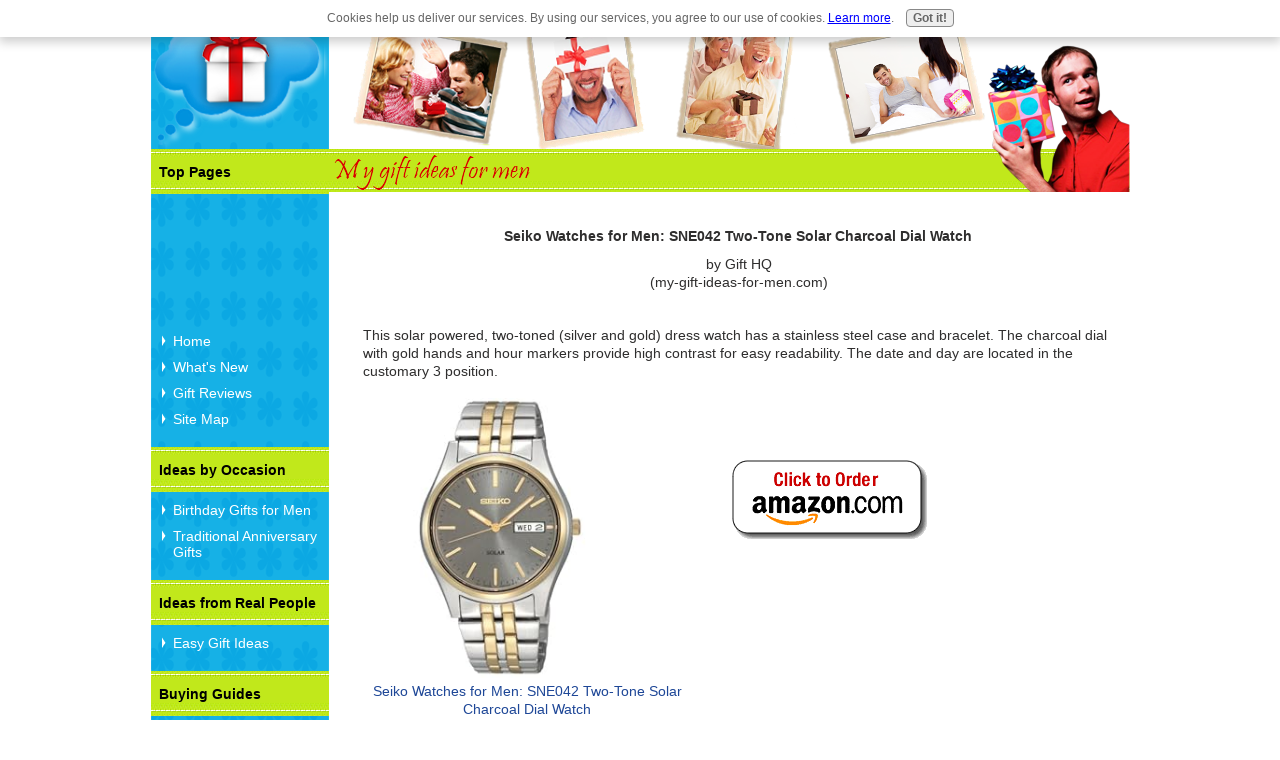

--- FILE ---
content_type: text/html; charset=UTF-8
request_url: https://www.my-gift-ideas-for-men.com/seiko-watches-for-men-sne042-twotone-solar-charcoal-dial-watch.html
body_size: 15167
content:
<!DOCTYPE html PUBLIC "-//W3C//DTD XHTML 1.0 Strict//EN" "http://www.w3.org/TR/xhtml1/DTD/xhtml1-strict.dtd">
<html xmlns="http://www.w3.org/1999/xhtml" lang="en" xml:lang="en">
<head> <title>Seiko Watches for Men: SNE042 Two-Tone Solar Charcoal Dial Watch</title>
<meta name="Description" content="This solar powered, two-toned (silver and gold) dress watch has a stainless steel case and bracelet. The charcoal dial with gold hands and hour markers">
<link rel="shortcut icon" type="image/vnd.microsoft.icon" href="https://www.my-gift-ideas-for-men.com/favicon.ico">
<link rel="canonical" href="https://www.my-gift-ideas-for-men.com/seiko-watches-for-men-sne042-twotone-solar-charcoal-dial-watch.html"/>
<script language="JavaScript" type="text/javascript">function MM_swapImgRestore(){var i,x,a=document.MM_sr;for(i=0;a&&i<a.length&&(x=a[i])&&x.oSrc;i++)x.src=x.oSrc;}function MM_preloadImages(){var d=document;if(d.images){if(!d.MM_p)d.MM_p=new Array();var i,j=d.MM_p.length,a=MM_preloadImages.arguments;for(i=0;i<a.length;i++)if(a[i].indexOf("#")!=0){d.MM_p[j]=new Image;d.MM_p[j++].src=a[i];}}}function MM_swapImage(){var i,j=0,x,a=MM_swapImage.arguments;document.MM_sr=new Array;for(i=0;i<(a.length-2);i+=3)if((x=MM_findObj(a[i]))!=null){document.MM_sr[j++]=x;if(!x.oSrc)x.oSrc=x.src;x.src=a[i+2];}}function MM_openBrWindow(theURL,winName,features){window.open(theURL,winName,features);}function MM_findObj(n,d){var p,i,x;if(!d)d=document;if((p=n.indexOf("?"))>0&&parent.frames.length){d=parent.frames[n.substring(p+1)].document;n=n.substring(0,p);}if(!(x=d[n])&&d.all)x=d.all[n];for(i=0;!x&&i<d.forms.length;i++)x=d.forms[i][n];for(i=0;!x&&d.layers&&i<d.layers.length;i++)x=MM_findObj(n,d.layers[i].document);if(!x&&d.getElementById)x=d.getElementById(n);return x;}</script>
<script language="JavaScript" type="text/JavaScript">function MM_displayStatusMsg(msgStr){status=msgStr;document.MM_returnValue=true;}</script>
<meta http-equiv="content-type" content="text/html; charset=UTF-8"/>
<!-- #include in-head-tag.shtml -->
<!-- start: SSI z-in-head-tag.shtml --><!--
--><link rel="stylesheet" href="https://www.my-gift-ideas-for-men.com/support-files/style.css" type="text/css"/>
<!--[if IE]><link rel="stylesheet" href="styles/ie.css" type="text/css" /><![endif]-->
<!-- <link rel="stylesheet" href="styles/theme.css" type="text/css" /> -->
<script language="javascript" type="text/javascript">//<![CDATA[
function calculate_age(birth_month,birth_day,birth_year){today_date=new Date();today_year=today_date.getYear();today_month=today_date.getMonth();today_day=today_date.getDate();age=(today_year+1900)-birth_year;if(today_month<(birth_month-1)){age--;}if(((birth_month-1)==today_month)&&(today_day<birth_day)){age--;}if(age>1900){age-=1900;}return age;}
//]]></script>
<script type="text/javascript">var _gaq=_gaq||[];_gaq.push(['_setAccount','UA-19240585-2']);_gaq.push(['_setDomainName','.my-gift-ideas-for-men.com']);_gaq.push(['_trackPageview']);(function(){var ga=document.createElement('script');ga.type='text/javascript';ga.async=true;ga.src=('https:'==document.location.protocol?'https://ssl':'http://www')+'.google-analytics.com/ga.js';var s=document.getElementsByTagName('script')[0];s.parentNode.insertBefore(ga,s);})();</script>
<!--
--><!-- end: SSI z-in-head-tag.shtml -->
<!-- end in-head-tag -->
<meta http-equiv="Content-Type" content="text/html; charset=UTF-8"/>
<script type="text/javascript" src="https://www.my-gift-ideas-for-men.com/sd/support-files/fix.js.pagespeed.jm.bKHBQ6UFJm.js"></script> <!-- start: tool_blocks.sbi_html_head -->
<link rel="alternate" type="application/rss+xml" title="RSS" href="https://www.my-gift-ideas-for-men.com/gift-ideas-for-men.xml">
<!-- SD -->
<script type="text/javascript" language="JavaScript">var https_page=0</script>
<script type="text/javascript" charset="utf-8">//<![CDATA[
(function(){document.addEventListener("DOMContentLoaded",function(ev){var forms=[];forms=forms.concat([].slice.call(document.querySelectorAll('.Ezine2 form')));forms=forms.concat([].slice.call(document.querySelectorAll('.c2Form')));if(!/gdpr\-/.test(window.location.pathname)){forms=forms.concat([].slice.call(document.querySelectorAll('[class^=" FormBlock"]')));forms=forms.concat([].slice.call(document.querySelectorAll('[class^="FormBlock"]')));var userDomain=window.location.origin.replace(/sbi([A-za-z0-9]+)\.sitesell\./,"");var hostForms=[].slice.call(document.querySelectorAll('form[action^="'+userDomain+'"]'));hostForms=hostForms.concat([].slice.call(document.querySelectorAll('form[action^="/"]')));for(var i=0,ilen=hostForms.length;i<ilen;i++){if(forms.indexOf(hostForms[i])===-1){forms.push(hostForms[i]);}}}var blockForm=function(el){el.addEventListener('submit',function(ev){ev.preventDefault();},false);var buttons=el.querySelectorAll('input[type="submit"], button[type="submit"], input[value="Submit"], input[type="button"]');for(var i=0,ilen=buttons.length;i<ilen;i++){buttons[i].setAttribute("disabled","disabled");buttons[i].style.cursor="no-drop";}};for(var i=0,ilen=forms.length;i<ilen;i++){blockForm(forms[i]);}});}());
//]]></script><script src="https://www.my-gift-ideas-for-men.com/sd/support-files/gdprcookie.js.pagespeed.jm.LyJeXqoTyT.js" async defer type="text/javascript"></script><!-- end: tool_blocks.sbi_html_head --><meta property="og:title" content="Seiko Watches for Men: SNE042 Two-Tone Solar Charcoal Dial Watch"/>
<meta property="og:description" content="This solar powered, two-toned (silver and gold) dress watch has a stainless steel case and bracelet. The charcoal dial with gold hands and hour markers"/>
<meta property="og:type" content="article"/>
<meta property="og:url" content="https://www.my-gift-ideas-for-men.com/seiko-watches-for-men-sne042-twotone-solar-charcoal-dial-watch.html"/>
<meta property="og:image" content="https://www.my-gift-ideas-for-men.com/image-files/click-to-buy-from-amazon.gif"/>
</head>
<body>
<div class="container">
<!-- start: SSI z-header.shtml --><!--
-->	<div id="header" class="grid">
<!-- put the image files for the header here -->
<div id="logobox">
<a href="https://www.my-gift-ideas-for-men.com/index.html" onclick="return FIX.track(this);"><img src="https://www.my-gift-ideas-for-men.com/image-files/xlogo11.png.pagespeed.ic.ffoC4-4Z6q.webp"></a>
</div>
<div class="header">
<div class="himg_main">
<div class="flft"><img alt="" src="https://www.my-gift-ideas-for-men.com/image-files/xtopimg2a.png.pagespeed.ic.wRLbFvi9MG.webp"></div>
<div class="flft"><img alt="" src="https://www.my-gift-ideas-for-men.com/image-files/xtopimg1.png.pagespeed.ic.POISjza8oI.webp"></div>
<div class="flft"><img alt="" src="https://www.my-gift-ideas-for-men.com/image-files/xtopimg3.png.pagespeed.ic._V-m5vmPhl.webp"></div>
<div class="flft"><img alt="" src="https://www.my-gift-ideas-for-men.com/image-files/xtopimg4.png.pagespeed.ic.p4RgcpxgRL.webp"></div>
</div>
</div>
</div>
<!--
--><!-- end: SSI z-header.shtml -->
<!-- start: SSI z-search.shtml --><!--
-->	<div class="search_bar">
<!-- <img alt="" src="https://www.my-gift-ideas-for-men.com/image-files/riband.png" class="ribband"> -->
<img alt="" src="[data-uri]" class="img_giftideas">
<img alt="" src="https://www.my-gift-ideas-for-men.com/image-files/xgiftman.png.pagespeed.ic.Y3uYbvDYyQ.webp" class="img_giftman">
<div class="search_main">
<!-- Use of this code assumes agreement with the Google Custom Search Terms of Service. -->
<!-- The terms of service are available at https://www.google.com/cse/docs/tos.html -->
<!--
		<form action="https://www.google.com/cse" id="searchbox_demo" name="cse">
		<input type="hidden" value="https://www.google.com/cse/tools/makecse?url=file%3A%2F%2F%2FH%3A%2FMy%2520Dropbox%2FMy%2520Documents%2FBusiness%2FWebsites%2FGift%2520Ideas%2FSite%2FOriginal%2520HTML%2520and%2520CSS%2FHTML%2520and%2520CSS%2FHTML%2520and%2520CSS%2Findex.html" name="cref">
		<input type="hidden" value="ISO-8859-1" name="ie">
		<input type="hidden" value="" name="hl">
		<input type="text" size="20" name="q" style="border: 1px solid rgb(126, 157, 185); padding: 2px; background: url(&quot;https://www.google.com/cse/intl/en/images/google_custom_search_watermark.gif&quot;) no-repeat scroll left center rgb(255, 255, 255);" gtbfieldid="1">
		<input type="submit" value="Search" name="sa">
		<input type="hidden" name="siteurl" value="/H:/My%20Dropbox/My%20Documents/Business/Websites/Gift%20Ideas/Site/Original%20HTML%20and%20CSS/HTML%20and%20CSS/HTML%20and%20CSS/index.html"></form>
		<script src="https://www.google.com/cse/tools/onthefly?form=searchbox_demo&amp;lang=" type="text/javascript"></script>
		-->
</div>
</div><!--
--><!-- end: SSI z-search.shtml -->
<!-- end search -->
<div class="clear"></div>
<div id="content" class="grid">
<div class="box">
<!-- Start Here: Content
===============================
-->
<div class="desc_main">
<!--  -->
<style type="text/css">.errFld{padding:3px}.errFldOn{padding:0;border:3px solid red}.errMsg{font-weight:bold;color:red;visibility:hidden}.errMsgOn{visibility:visible}#edit textarea{border:1px solid #000}.editTitle{font-size:22px;font-weight:bold;text-align:center}#preview .editTitle{margin-top:0}.editName,.editCountry{text-align:center}.editName,.editCountry,.editBody{}.editBody{text-align:left}#preview{margin-left:auto;margin-right:auto}.GadSense{float:left;vertical-align:top;padding:0 8px 8px 0;margin:0 8px 0 0}.gLinkUnitTop{width:466px;margin:12px auto}.gLinkUnitBot{width:120px;float:right;margin:4px 0 24px 36px}</style>
<div id="submission_26435685" style="border:0px solid black;padding:5px;">
<h1 style="text-align:center;">Seiko Watches for Men: SNE042 Two-Tone Solar Charcoal Dial Watch</h1>
<p style="text-align:center;">
by Gift HQ
<br>(my-gift-ideas-for-men.com)
</p>
<p>
<p>This solar powered, two-toned (silver and gold) dress watch has a stainless steel case and bracelet. The charcoal dial with gold hands and hour markers provide high contrast for easy readability. The date and day are located in the customary 3 position.</p> <div id="templatec2-toplink">
<a href="http://www.amazon.com/gp/product/B0043ZWQWI/ref=as_li_ss_tl?ie=UTF8&tag=functimarket-20&linkCode=as2&camp=217145&creative=399369&creativeASIN=B0043ZWQWI" target="_blank" rel="nofollow">
<img class="resize-c2-prodimg" src="http://ecx.images-amazon.com/images/I/41DyItgDYGL._SL500_AA300_.jpg" alt="Click to buy Seiko Watches for Men: SNE042 Two-Tone Solar Charcoal Dial Watch from Amazon!" title="Click to buy Seiko Watches for Men: SNE042 Two-Tone Solar Charcoal Dial Watch from Amazon!"/></a>
<p><a href="http://www.amazon.com/gp/product/B0043ZWQWI/ref=as_li_ss_tl?ie=UTF8&tag=functimarket-20&linkCode=as2&camp=217145&creative=399369&creativeASIN=B0043ZWQWI" target="_blank" rel="nofollow">Seiko Watches for Men: SNE042 Two-Tone Solar Charcoal Dial Watch</a><img src="https://www.assoc-amazon.com/e/ir?t=&l=as2&o=1&a=B0043ZWQWI&camp=217145&creative=399369" width="1" height="1" border="0" alt="" style="border:none !important; margin:0px !important;"/></p></div>
<div id="template2c-buyfromgraphic">
<a href="http://www.amazon.com/gp/product/B0043ZWQWI/ref=as_li_ss_tl?ie=UTF8&tag=functimarket-20&linkCode=as2&camp=217145&creative=399369&creativeASIN=B0043ZWQWI" target="_blank" rel="nofollow">
<img src="[data-uri]" alt="Click to buy this item now!" title="Click to buy this item now!"/></a></div>
<div class="clear"></div>
<div id="templatec2-review">
<p>Gift Ideas for Men ID: 93</p>
<p>The solar cells can get power from all kinds of light - not just from the sun. This watch has a water resistance rating of a mere 30 meters (99 feet) - do your best to keep it dry! Overall it's a handsome watch at a decent price.</p>
</div>
<div id="templatec2-perfectfor">
<h3>Perfect For...</h3>
<ul><li><a href="https://www.my-gift-ideas-for-men.com/birthday-gift-ideas-for-men.html">Birthday Gifts</a></li>
</ul>
</div>
<div class="clear"></div>
<div id="template-c2-bottom1">
<p><a href="http://www.amazon.com/gp/product/B0043ZWQWI/ref=as_li_ss_tl?ie=UTF8&tag=functimarket-20&linkCode=as2&camp=217145&creative=399369&creativeASIN=B0043ZWQWI" target="_blank" rel="nofollow">Shop safe at Amazon</a> and enjoy free shipping if you spend $25 or more.</p>
</div>
<div id="template-c2-bottom2">
<p>See more <a href="https://www.my-gift-ideas-for-men.com/seiko-watches-for-men.html">Seiko Watches for Men</a>.</p>
</div>
<p>This is the place for great <a href="https://www.my-gift-ideas-for-men.com/index.html">gift ideas for men</a>!</p><br>
</p>
</div>
<p>
<a href="https://www.my-gift-ideas-for-men.com/seiko-watches-for-men-sne042-twotone-solar-charcoal-dial-watch-comment-form.html">Click here to post comments</a>
</p>
<p style="text-align:left;">
<a href="https://www.my-gift-ideas-for-men.com/top-holiday-gifts.html#INV">
Join in and write your own page! It's easy to do. How? Simply click here to return to <b>Top Holiday Gifts</b>.</a>
</p>
<!-- Gift HQ -->
<!-- Top Holiday Gifts -->
</div>
<!-- end content above this line-->
<!-- start: SSI z-socialize.shtml --><!--
-->	<div class="clear"></div>
<div class="socializeit-wrapper">
<div class="socializeit"> <!-- start: tool_blocks.socializeit -->
<!-- end: tool_blocks.socializeit --></div> <!-- ends "socializeit" -->
</div> <!-- ends "socializeit-wrapper" --><!--
--><!-- end: SSI z-socialize.shtml -->
</div> <!-- ends "content-box" -->
</div> <!-- ends "content" -->
<!-- start: SSI z-navigation.shtml --><!--
-->	<div id="navigation" class="grid">
<div class="box">
<div class="wrapper">
<h4>Top Pages</h4>
<script type="text/javascript">google_ad_client="pub-4520119733373775";google_ad_width=125;google_ad_height=125;</script>
<script type="text/javascript" src="https://pagead2.googlesyndication.com/pagead/show_ads.js"></script><br>
<ul>
<li><a href="https://www.my-gift-ideas-for-men.com/index.html" onclick="return FIX.track(this);">Home</a></li>
<li><a href="https://www.my-gift-ideas-for-men.com/Gift-Ideas-for-Men-blog.html" onclick="return FIX.track(this);">What's New</a></li>
<li><a href="https://www.my-gift-ideas-for-men.com/top-holiday-gifts.html" onclick="return FIX.track(this);">Gift Reviews</a></li>
<li><a href="https://www.my-gift-ideas-for-men.com/site-map.html" onclick="return FIX.track(this);">Site Map</a></li>
<!-- 
					<li><a  href="https://www.my-gift-ideas-for-men.com/gifts-for-men-newsletter.html">Newsletter</a></li>
					-->
</ul>
<h4>Ideas by Occasion</h4>
<ul>
<li><a href="https://www.my-gift-ideas-for-men.com/birthday-gift-ideas-for-men.html" onclick="return FIX.track(this);">Birthday Gifts for Men</a></li>
<li><a href="https://www.my-gift-ideas-for-men.com/traditional-anniversary-gifts.html" onclick="return FIX.track(this);">Traditional Anniversary Gifts</a></li>
</ul>
<h4>Ideas from Real People</h4>
<ul>
<li><a href="https://www.my-gift-ideas-for-men.com/easy-gift-ideas.html" onclick="return FIX.track(this);">Easy Gift Ideas</a></li>
</ul>
<h4>Buying Guides</h4>
<ul>
<li><a href="https://www.my-gift-ideas-for-men.com/seiko-watches-for-men.html" onclick="return FIX.track(this);">Seiko Watches</a></li>
<li><a href="https://www.my-gift-ideas-for-men.com/swiss-legend-watches.html" onclick="return FIX.track(this);">Swiss Legend Watches</a></li>
<li><a href="https://www.my-gift-ideas-for-men.com/best-electric-shaver.html" onclick="return FIX.track(this);">Electric Shavers</a></li>
<li><a href="https://www.my-gift-ideas-for-men.com/best-movies-of-all-time.html" onclick="return FIX.track(this);">Great Movies</a></li>
<li><a href="https://www.my-gift-ideas-for-men.com/best-toaster-oven.html" onclick="return FIX.track(this);">Toaster Ovens</a></li>
<li><a href="https://www.my-gift-ideas-for-men.com/mens-toiletry-bag.html" onclick="return FIX.track(this);">Toiletry Bags</a></li>
<li><a href="https://www.my-gift-ideas-for-men.com/mens-wallets.html" onclick="return FIX.track(this);">Wallets</a></li>
</ul>
<div class="rssit">
<a href="http://feeds.my-gift-ideas-for-men.com/GiftIdeasForMen" onclick="return FIX.track(this);">
<img src="[data-uri]" border="0" alt="RSS button">
</a>
<a href="http://fusion.google.com/add?feedurl=http://feeds.my-gift-ideas-for-men.com/GiftIdeasForMen" onclick="return FIX.track(this);">
<img src="[data-uri]" border="0" alt="Google RSS button">
</a>
<a href="http://add.my.yahoo.com/rss?url=http://feeds.my-gift-ideas-for-men.com/GiftIdeasForMen" onclick="return FIX.track(this);">
<img src="[data-uri]" border="0" alt="My Yahoo! RSS button">
</a>
<a href="http://my.msn.com/addtomymsn.armx?id=rss&amp;ut=http://feeds.my-gift-ideas-for-men.com/GiftIdeasForMen" onclick="return FIX.track(this);">
<img src="[data-uri]" border="0" alt="My MSN RSS button">
</a>
<a href="http://www.bloglines.com/sub/http://feeds.my-gift-ideas-for-men.com/GiftIdeasForMen" onclick="return FIX.track(this);">
<img src="[data-uri]" border="0" alt="Bloglines RSS button">
</a>
</div> <!-- end rssit -->
</div> <!-- end nav wrapper -->
</div>
</div> <!-- end navigation --><!--
--><!-- end: SSI z-navigation.shtml -->
<!-- start: SSI z-footer.shtml --><!--
-->	<div class="clear"></div>
<div class="body_bottom">
<div class="bottomlinks_main">
<div class="giftbox_series">
</div>
<div class="foot_links">
<div class="flinks flft">
<h1>Legal Stuff</h1>
<ul>
<li><a href="https://www.my-gift-ideas-for-men.com/privacy-policy.html" onclick="return FIX.track(this);">Privacy Policy</a></li>
<li><a href="https://www.my-gift-ideas-for-men.com/disclaimer.html" onclick="return FIX.track(this);">Legal Disclaimer</a></li>
<li><a href="https://www.my-gift-ideas-for-men.com/affiliate-disclosure.html" onclick="return FIX.track(this);">Affiliate Disclosure</a></li>
</ul>
</div>
<div class="flinks flft">
<h1>Site Info</h1>
<ul>
<li><a href="https://www.my-gift-ideas-for-men.com/about-my-gift-ideas-for-men.html" onclick="return FIX.track(this);">About Us</a></li>
<li><a href="https://www.my-gift-ideas-for-men.com/Gift-Ideas-for-Men-blog.html" onclick="return FIX.track(this);">What's New</a></li>
<li><a href="https://www.my-gift-ideas-for-men.com/site-map.html" onclick="return FIX.track(this);">Site Map</a></li>
<li><a href="https://www.my-gift-ideas-for-men.com/gifts-for-men-newsletter.html" onclick="return FIX.track(this);">Gifts for Men</a></li>
</ul>
</div>
<div class="flinks flft">
<h1>Stay in Touch</h1>
<ul>
<li><a href="https://www.my-gift-ideas-for-men.com/contact-us.html" onclick="return FIX.track(this);">Contact Us</a></li>
<li><a href="https://www.my-gift-ideas-for-men.com/Gift-Ideas-for-Men-blog.html" onclick="return FIX.track(this);">Our Blog</a></li>
<li><a href="https://www.my-gift-ideas-for-men.com/gifts-for-men-newsletter.html" onclick="return FIX.track(this);">Get the Newsletter</a></li>
</ul>
</div>
</div> <!-- end foot_links -->
</div> <!-- end bottomlinks_main -->
<div class="clear"></div>
</div>
<div class="cpright flft">
<p>&#169 2010-2011 my-gift-ideas-for-men.com. All Rights Reserved.</p>
</div>
<div class="clear"></div><!--
--><!-- end: SSI z-footer.shtml -->
<!-- end footer -->
<!-- start: SSI z-body-end1.shtml --><!--
-->
<!-- These extra divs/spans may be used as catch-alls to add extra imagery with "div.container" as their parent. -->
<!-- Add a background image to each and use width and height to control sizing, place with absolute positioning -->
<div id="extra-in-div1"><span></span></div>
<!-- end extra-in-div1 -->
<div id="extra-in-div2"><span></span></div>
<!-- end extra-in-div2 -->
<div id="extra-in-div3"><span></span></div>
<!-- end extra-in-div3 -->
<!--
--><!-- end: SSI z-body-end1.shtml -->
</div>
<!-- end container -->
<!-- start: SSI z-body-end2.shtml --><!--
--><!-- These extra divs/spans may be used as catch-alls to add extra imagery  with "body" as their parent. -->
<!-- Add a background image to each and use width and height to control sizing, place with absolute positioning -->
<div id="extra-out-div1"><span></span></div>
<!-- end extra-out-div1 -->
<div id="extra-out-div2"><span></span></div>
<!-- end extra-out-div2 -->
<div id="extra-out-div3"><span></span></div>
<!-- end extra-out-div3 -->
<script src="https://www.my-gift-ideas-for-men.com/support-files/jquery.js+custom.js.pagespeed.jc.puKQLtGcht.js"></script><script>eval(mod_pagespeed_Ita7UApN8m);</script>
<script>eval(mod_pagespeed_3p2pCh8y6r);</script><!--
--><!-- end: SSI z-body-end2.shtml -->
<!-- end body-end --> <!-- start: tool_blocks.sbi_html_body_end -->
<script>var SS_PARAMS={pinterest_enabled:false,googleplus1_on_page:false,socializeit_onpage:true};</script><style>.g-recaptcha{display:inline-block}.recaptcha_wrapper{text-align:center}</style>
<script>if(typeof recaptcha_callbackings!=="undefined"){SS_PARAMS.recaptcha_callbackings=recaptcha_callbackings||[]};</script><script>(function(d,id){if(d.getElementById(id)){return;}var s=d.createElement('script');s.async=true;s.defer=true;s.src="/ssjs/ldr.js";s.id=id;d.getElementsByTagName('head')[0].appendChild(s);})(document,'_ss_ldr_script');</script><!-- end: tool_blocks.sbi_html_body_end -->
<!-- Generated at 23:29:59 29-Nov-2022 with custom-10-0-2col v34 -->
</body>
</html>


--- FILE ---
content_type: text/html; charset=utf-8
request_url: https://www.google.com/recaptcha/api2/aframe
body_size: 265
content:
<!DOCTYPE HTML><html><head><meta http-equiv="content-type" content="text/html; charset=UTF-8"></head><body><script nonce="y2zuW2vWNFI2-hyRypsa1g">/** Anti-fraud and anti-abuse applications only. See google.com/recaptcha */ try{var clients={'sodar':'https://pagead2.googlesyndication.com/pagead/sodar?'};window.addEventListener("message",function(a){try{if(a.source===window.parent){var b=JSON.parse(a.data);var c=clients[b['id']];if(c){var d=document.createElement('img');d.src=c+b['params']+'&rc='+(localStorage.getItem("rc::a")?sessionStorage.getItem("rc::b"):"");window.document.body.appendChild(d);sessionStorage.setItem("rc::e",parseInt(sessionStorage.getItem("rc::e")||0)+1);localStorage.setItem("rc::h",'1768604705458');}}}catch(b){}});window.parent.postMessage("_grecaptcha_ready", "*");}catch(b){}</script></body></html>

--- FILE ---
content_type: text/css; charset=utf-8
request_url: https://www.my-gift-ideas-for-men.com/support-files/style.css
body_size: 9330
content:
@media screen {
/* RESETS
-----�������������������������------------------------------����*/
html, body, div, span, applet, object, iframe, h1, h2, h3, h4, h5, h6, p, blockquote, pre, a, abbr, acronym, address, big, cite, code, del, dfn, em, font, img, ins, kbd, q, s, samp, small, strike, strong, sub, sup, tt, var, b, u, i, center, dl, dt, dd,  fieldset, form, label, legend, table, caption, tbody, tfoot, thead, tr, th, td { margin: 0; padding: 0; border: 0; outline: 0; font-size: 100%; vertical-align: baseline; background: transparent; }
/* body { line-height: 1; } */

ol, ul { list-style: none; }
blockquote, q { quotes: both; }
blockquote:before, blockquote:after, q:before, q:after { content: ''; content: none; }
:focus { outline: 0; }
ins { text-decoration: none; } /* highlight inserts somehow */
del { text-decoration: line-through; }
table { border-collapse: collapse; border-spacing: 0; } /* tables still need 'cellspacing="0"' in the markup */

/* MAIN STRUCTURE
����������������������������������������������������������������*/
.container { width: 978px; margin: auto; position: relative; background: #fff;}
.grid { display: inline; float: left; margin: 0; }
.box { padding-left:30px; padding-top:10px;}

#header {width: 978px; height: 149px; background: #fff no-repeat scroll 0 0; }
#footer { width: 100%; background: url("../image-files/foot-bg.gif") repeat-x scroll 0 0 #494949;}
/* For 3-cols layout navigation-width + content-width + sidebar-width = 94% */
/* For 2-cols layout content-width + navigation-width or sidebar-width = 96% */
#navigation {background: url("../image-files/strip-blue.png") repeat-y; width: 178px; position: relative; left:-800px; } /* add display:none for 2-cols layout with sidebar */
#content { width: 800px; background:#fff; position: relative; left:178px; }
#sidebar { display:none; width: 0px; background: #f8fbff;} /* add display:none for 2-cols layout with navigation */

#navigation div.box {padding-left:0px;}

/* CUSTOM CLASSES & IDs
----------------------------------------------------------------*/
/*
.wrapper {background: #e7e7e7 url("../image-files/wrapper.png") repeat-y scroll top right; border: 1px solid #b1c3db; margin-bottom: 10px;}

*/
.wrapper {border: none; margin-bottom: 20px;}
.wrapper-padding {padding:10px;}

/*
.content-header {background: #1e4797 url("../image-files/content.png") repeat-y scroll top right; padding:5px; margin: 10px 0; color:#fff; font-size: 130%; font-weight: bold;}
*/


.quote {font-size:12px; color: #000; width: 280px; float: right; margin: 0 0 10px 10px; padding: 5px 5px 5px 10px; font-weight: bold; background-color:#eee;}
.quote blockquote {font-style: normal;}
.quote cite {display:block;}

.red { font-weight: bold; color:#ff0000; }
.byline {color: #000; font-size:125%; font-style: italic; font-weight: normal; margin-bottom: 3%;}

.center { text-align: center; }
.middle { vertical-align: middle; }
.left { float: left; margin: 0 3% 3% 0; }
.right { float: right; margin: 0 0 3% 3%; }
.rounded { -moz-border-radius: 7px; -webkit-border-radius: 7px; border-radius: 7px; -khtml-border-radius: 7px; }
.product-link-box{padding-right:10px; width:380px; float:left; margin-left:-5px;}

.me { font-style: italic; font-weight: bold;}
.you{color: #00007F;}

.image-caption { background: #fff; padding: 3px; border: 1px solid #fff; text-align: center; }
.image-caption img { border: 1px solid #fff; vertical-align:middle; margin-bottom: 3px; }
.image-caption p { color: #945d43; font-size: 100%; font-style: italic; text-align: left; padding: 0 2px;}

.small-text { font-size: 85%; }
.highlight { width:30%; color:#000; background: #ff9; border: 1px solid #ccc; padding: 10px; }
.important { width:30%; color:#000; background: #e7e7e7; border: 1px solid #b1c3db; padding: 10px; }

.social-media { color:#000; background: #fef3f7; padding: 10px 35px; text-align:center; }
.social-media img { margin-top: 3px; }

.story { width:95%; color:#000; background: #ddd; border: 1px solid #ccc; padding: 10px 10px 0 10px; }


.subscribe { width: 550px; background: repeat-x scroll 0 0; margin-bottom: 10px; margin-left: auto; margin-right: auto;}
.subscribe form {border: 2px dashed #294d97; padding: 10px; line-height: 1.5; font-size:12px; margin:10px;}
.subscribe table {background-color: transparent;}
.subscribe input[type="text"] { margin-bottom: 10px; border: 1px solid #ccc; }
/*
.submitter input { margin-bottom: 10px; border: 1px solid #ffffff;}	

*/
.c2Form{height:1460px;}

/* C2 Custom IDs */
#templatec2-toplink{display:block; float:left; height:340px; width:330px;}
#templatec2-toplink p{text-align:center;}
#templatec2-toplink a{text-decoration:none;}

#template2c-buyfromgraphic{width: 300px; float:left; margin-top:10px;margin-top:50px;}
#templatec2-review{width:500px; float:left; margin-top:5px; font-size:14px;}
#templatec2-review p{margin-bottom:10px;}
#templatec2-review ul {margin-top:5px;}
#templatec2-review ul li{margin-top:5px;}

/* Not currently used - For future version with paragraphs and links to occasion pages */
#templatec2-occasion{float:left; margin-top:5px;margin-left:15px; background: #f5f5f5; width: 310px; padding-bottom:10px; color:#2F2E2E;}
#templatec2-occasion  h3{font-size: 14px; text-align:center; padding:5px;}
#templatec2-occasion ul{margin-top:5px;}
#templatec2-occasion ul li{font-family:Arial, Tahoma; font-size:14px; padding:5px 0 0 0px;}
/* End of not currently used section */

#templatec2-perfectfor{float:left; margin-top:5px;margin-left:15px; background: #16b1e6; width: 210px; padding-bottom:10px;}
#templatec2-perfectfor h3 {background: url("../image-files/nav-headings.jpg"); font-size: 14px; color:#000;  padding-top:15px; padding-bottom:14px; padding-left: 8px;}
#templatec2-perfectfor ul{margin-top:5px;}
#templatec2-perfectfor ul li{list-style-image:url(../image-files/link-img.png); margin-left:-15px; font-family:Arial, Tahoma; font-size:14px; color:#fff; padding:5px 0 0 0px;}

#templatec2-perfectfor a{color:#fff; text-decoration:none;}

#template-c2-bottom1{margin-top:5px;}
#template-c2-bottom1 a{}
#template-c2-bottom2{margin-top:5px;}
#template-c2-bottom2 ul{margin-top:5px; margin-left:-15px;}
#template-c2-bottom2 ul li{list-style:none; margin-top:3px;}
#template-c2-bottom2 ul li a{}

img.resize-c2-prodimg{max-height:280px; max-width:280px;}
img.resize-blog{max-height:200px; max-width:200px;}

/* End C2 Custom IDs */

/* T2 Index Pages */

#t2-products div.t2-product-wrapper{display:block; width:750px; height:260px;}
#t2-products div.t2-product{float: left; width: 250px; text-align:center;}
#t2-products div.t2-product img{}
img.resize-t2-prodimg{max-height:200px; max-width:200px;}
#t2-products h3.t2-prodimg-itemname {font-size:14px; margin: 0 0 0 0; }
#t2-products a{text-decoration:none;}
/* End T2 Index Pages */



/* CSS On-Hover Image Caption */
.imgteaser { margin: 0; overflow: hidden; float: right; position: relative; font-size: 85%; }
.imgteaser a { text-decoration: none; float: left; }
.imgteaser a:hover { cursor: pointer; }
.imgteaser a img { float: left; margin: 0; background: #ddd; border: none; padding: 5px; border: 1px solid #ccc; }
.imgteaser a .more { position: absolute; right: 5px; bottom: 5px; color: #fff; background: #000; padding: 0 5px; opacity:.65; }
.imgteaser a .desc { display: none; }
.imgteaser a:hover .more { visibility: hidden;}
.imgteaser a:hover .desc{ display: block; background: #111; opacity:.75; color: #fff; position: absolute; bottom: 6px; left: 6px; padding: 5px; margin: 0; width: 140px; border-top: 1px solid #999; }
.imgteaser a:hover .desc strong { display: block; }

/* GENERAL TYPOGRAPHY
"Bookman Old Style", Georgia, Times, "Times New Roman", serif
"Myriad Pro", "Helvetica Neue", Helvetica, Arial, sans-serif
----------------------------------------------------------------*/
/*url("https://www.my-gift-ideas-for-men.com/image-files/page-background-tile.jpg")*/
body { font-family: Arial,Tahoma,Verdana,sans-serif; background: #fff repeat scroll 0 0; }
a {text-decoration: underline;}
a:link { color: #1e4797; } /* do not change the order a:link visited hover active */
a:visited { color: #1e4797 }
/*
a:hover, a:focus { color: #fb7f26; }
a:focus { outline: 1px dotted invert; }
a:active { color: #1e4797; }
*/
abbr, acronym , dfn {border-bottom: .1em dotted; cursor: help; }

/*
blockquote { padding: 2% 10px; quotes: "\201C""\201D""\2018""\2019"; }
blockquote:before { content: open-quote;}
blockquote:after { content: close-quote;}
*/

blockquote { font-style: italic; font-weight: bold; quotes: "\201C" "\201D";}
blockquote:before { content: open-quote; font-weight: bold; }
blockquote:after { content: close-quote; font-weight: bold; }

cite {padding: 5px 0px 0px 10px; font-style: normal; font-weight:normal;}
cite:before {content: "- "}
/*
dfn {font-style: normal; font-weight: bold; color: #4a3321; text-decoration: underline;}


h1, h2, h3, h4, h5, h6 { line-height: 1.2; }

h1, h2, h3 { font-weight: normal; }

h1 { font-size: 200%; }
h2 { font-size: 170%; }
h3 { font-size: 145%; }
h4 { font-size: 125%; }
h5 { font-size: 110%; }
h6 { font-size: 100%; }
*/
hr { border: 0 solid #e8cac6; border-top-width: 1px; clear: both; height: 0; }
form { line-height: 2.5; }
fieldset { border: 1px solid #ccc; padding: 2%; }
legend { font-weight: bold; padding-left: 1%; padding-right: 1%; }
dd { margin-left: 3%; margin-bottom: 2%; }
dt { font-weight: bold; }
ol { list-style: decimal; }
ul { list-style: disc; margin-top: -10px;}
/*li { margin-left: 6%; } */
em { font-style:normal; font-weight:bold;}
strong { font-weight: bold;}
sub { position: relative; top: 0.4em; font-size: 80%;}
sup { position: relative; top: -0.4em; font-size: 80%;}
pre, code, kbd { font-size: 12px; }
table { width: 100%; border-collapse: collapse; background-color: #fff; }
caption { text-align: left; font-weight: bold; }
td, th { border: 1px solid transparent; padding: 3px; }
th { text-align: center; padding-top: 5px; padding-bottom: 4px; background-color: #bee5ec; color: #000; }
tr.alt td { color: #000; background-color: #f1f1f1; }
p, dl, hr, ol, ul, pre, table, address, fieldset, cite { margin-bottom: 1%; }


/* HEADER
----------------------------------------------------------------*/
#header #branding { float: left; }
#header #branding a { font-size: 240%; color: #b1c3db; }
#header #search { float: right; }

#logobox {background-image:url(../image-files/strip-blue.png); width:178px;float:left}

/*header content area*/
.header{width:798px;;float:right;background-color:#fff;}
.himg_main{width:auto; height:149px; margin-left:10px;}
.himg_main img{margin-right:10px}

/*
.search_bar{width:978px; height:43px; background-image:url(../image-files/search-bg.jpg); background-repeat:repeat-x; float:left; margin-top:0px;}
*/
.search_bar{width:800px; margin-left:178px; height:43px; background-image:url(../image-files/search-bg.jpg); background-repeat:repeat-x; float:left; margin-top:0px;}

.search_main{float:right; margin:0px 150px 0 0;}
.ribband{margin:2px 0 0 3px; float:left;}
.img_giftideas{margin-top:6px; margin-left:5px; float:left;}
.img_giftman{position:absolute; float:right; margin:-104px 0 0 457px;}


/* NAVIGATION
----------------------------------------------------------------*/
#navigation {margin-bottom:10px; padding-bottom:43px; margin-top: -43px;}
#navigation ul { margin-left: 22px; margin-top:0px; padding-left: 0; list-style-type: none; }
#navigation ul li {list-style-image:url(../image-files/link-img.png); margin:10px 0 0 0; font-size:14px;}

#navigation .box {margin-top:-30px;}
/* #navigation a { display: block; padding: 3px; width: 97%; } */

#navigation a:link, #navigation a:visited, #navigation a:hover, #navigation a:active {color: #fff; text-decoration: none;}


#navigation h4 {background: url("../image-files/nav-headings.jpg"); font-size: 14px; color:#000; margin-top: 20px; padding-top:15px; padding-bottom:14px; padding-left: 8px; width:170px;}
.wrapper img{margin-left:178px; position: relative; top: -6px;}

#addSiteTo {border: 1px solid #b1c3db; background-color: #FFFFFF;}
#addSiteTo a {background-color: #FFFFFF; border: none; margin: 0; display: inline; padding:0px; width:97%; }
#addSiteTo a:hover { background-color: #ffffff; }

/* CONTENT
----------------------------------------------------------------*/

.txt_h1{color:#16b1e6; font-family:Arial, Helvetica, sans-serif; font-size:24px; font-weight: bold;}
.txt_h2{color:#16B1E6; font-size:16px; margin-top: 3px; margin-bottom: 0px; margin-left:2px;padding-bottom:0px;} 

.matter_main{float:right; width:800px; height:auto;margin-top:10px;}
.matter{width:737px; height:auto; margin:0 auto; /* border-bottom:solid 1px; border-bottom-color:#d9d9d9; */}
.matter h3{color:#16B1E6; font-size:16px; margin-top: 3px; margin-bottom: 10px; margin-left:2px;}
.matter h4{color:#2F2E2E; font-size:14px; margin-top: 10px; margin-bottom: 10px; margin-left:5px;}
/*
.matter p{color:#1f2020; font-family:Arial, Helvetica, sans-serif; font-size:13px; margin-left:5px; line-height:1.35;}
.matter ol {color:#1f2020; font-family:Arial, Helvetica, sans-serif; font-size:13px; line-height:1.35;}
.matter ul {color:#1f2020; font-family:Arial, Helvetica, sans-serif; font-size:13px; line-height:1.35;}
*/
.matter {font-size:14px; line-height:18px; color: #2F2E2E;}
.matter p{margin-left:5px; padding: 0 0 10px;}
.matter a{text-decoration:underline;}

.product_link_container{ float:left; height: 250px; border: 1px solid #d9d9d9; padding:10px; margin-left:5px; margin-bottom:10px; width:350px; }
.product_iframe_wrapper{ float:left; padding-right:10px; }
.product_quotations{ display:block; border: 0px solid #ff0000; padding-bottom: 35px; }
.product_quotations blockquote { font-weight: bold; font-style:normal; font-size: 12px; }

.full_review{ float:right; width: 80px; height:10px; background-color:#0ba8e3; font-family:Arial, Helvetica, sans-serif; font-size:12px; display:block; padding:0px 4px 8px 4px; text-align:center; text-decoration:none; margin: 4px; }
.full_review  a{text-decoration:none;color:#fff;}

.quickview_wrapper{ float:left; border: 1px solid #d9d9d9; margin: 2px; width: 140px; }

.quickview_wrapper p{ font-weight:bold; text-align:center; }

.gift_category{width:120px; height:18px; background-color:#8aac03; font-family:Arial, Helvetica, sans-serif; font-size:14px; display:inline-block; padding:4px 0 2px 0; text-align:center; text-decoration:none; margin:9px 0 5px 616px; }
.gift_category a{text-decoration:none;color:#fff;}

/*---------------------center area start for template 2*/
.desc_main{width:763px; height:auto; float:right; margin:10px 10px 0 0px;  padding:0}
.divimg{width:160px; height:auto; float:left; padding-right:20px; padding-bottom:10px;}
.divimg img{margin:0; padding:0;}
/*
.desc_main p{color:#1f2020; font-family:Arial, Helvetica, sans-serif; font-size:12px; margin-left:2px;}
.desc_main ul li{color:#1f2020; font-family:Arial, Helvetica, sans-serif; font-size:12px;}
.desc_main ol li{color:#1f2020; font-family:Arial, Helvetica, sans-serif; font-size:12px;}
*/
.desc_main{font-size:14px;line-height: 18px; color:#2F2E2E;}
.desc_main p{ margin-left:2px; padding: 0 0 10px;}
.desc_main ul li{font-size:14px; margin-bottom:3px;}
.desc_main ol li{font-size:14px; font-weight:bold; margin-bottom:3px;}
.desc_main ol p {padding:0;margin-bottom:5px;}
.desc_main ul p {padding:0;margin-bottom:5px;}
.desc_main h1{margin-top:10px; margin-bottom:10px;}
.desc_main h2{margin-top:10px; margin-bottom:10px; font-size:16px;}
.desc_main h3{margin-top:10px; margin-bottom:10px;}



.center_link{width:763px; height:auto; float:right; margin-right:10px; padding-bottom:15px;}
.center_link p {margin-left: 13px; padding-bottom:0;}
.center_link h1{font-size:18px; color:#98bb0c; margin:10px 0 10px 10px}
.center_link ul{float:left; padding:0; margin:8px 0 0 52px; list-style:none;}
.center_link ul li{background:url(../image-files/gifticon.png) no-repeat; margin-bottom:3px; padding-left:25px; padding-bottom:2px; font:Arial; font-size:16px;}
.center_link ul li a{font:Arial; font-size:16px; color:#0070bf} 

.center_link ul li.lnk_pgh{background:none; list-style:none; margin:0 0 8px 0; color:#2F2E2E; font:Arial; font-size:12px; margin-top:5px; text-decoration:none;}
.center_link ul li.lnk_pgh a{color:#2F2E2E; font:Arial; font-size:14px; margin-top:5px; text-decoration:none;}


.sitemap{width:100%;}
.sitemap ul{padding:0; margin:5px 0 0 34px; list-style:none;}
.sitemap ul li{background:url(../image-files/gifticon.png) no-repeat; padding-left:25px; margin:2px 0 0 0; font:Arial; font-size:16px;}
.sitemap ul li a{font:Arial; font-size:15px; color:#0070bf} 

.sitemap p{background:none; list-style:none; margin:0 0 0px 60px; color:#2F2E2E; font:Arial; font-size:12px; text-decoration:none; padding:0;}
.sitemap a{color:#2F2E2E; font:Arial; font-size:14px; margin-top:5px; text-decoration:none;}

.t3 {margin-left:30px;}
.t4 {margin-left:60px;}

.spacer{height:10px;}

/* classes for the BIO pages */
.bio-intro-div{width:736px;}
.bio-intro-span{color:#0070bf;font-weight:bold;}
.bio-photo-container{width:180px;height:178px;background:#ccc;float:left; margin-right:5px}

.bio-form-section-top{width:550px; float:left; height:auto; border: 1px solid #aaa; margin-bottom:15px;} /*The entire top section of form */
.bio-form-section-two{width:736px; margin:5px 0 10px 0; height:auto; border: 1px solid #aaa;} /*The entire top section of form */
.bio-form-lineblock{width:inherit; height:35px; border-top:1px solid #aaa;}
.bio-form-lineblock-three{width:inherit; height:90px; border-top:1px solid #aaa;}
.bio-form-lineblock-three-notop{width:inherit; height:90px;}
.bio-field-person{width:550px; height:22px; text-align:center;font-size:26px; font-family:serif; padding:5px 0 5px 0;} /* Name at top of form */
.bio-field-container{border-right: 1px solid #aaa; height: 35px; display:inline-block; padding-right: 6px;} /*wrapper around the fieldname and field contents */
.bio-field-container-rol{display:inline-block; padding-right: 6px;} /*wrapper around the fieldname and field contents */
.bio-field-fieldname{font-size:9px; margin-top: -3px; margin-left: 2px;} /*the field name */
/* .bio-field-name:after {content: ":"} */
.bio-field-content{display:inline-block; margin-left:5px;} /*the field content */



/*---------------------center area start for template 3*/
.mengifts div.byage{width:750px; height:auto; float:right; margin:10px 0 0 10px}
.byage h1{color:#9fc01c; font-family:Verdana, Arial, Helvetica, sans-serif; font-size:18px}
.byage h2{color:#161616; font-family:Verdana, Arial, Helvetica, sans-serif; font-size:16px}

.divider{margin:5px 0 0 30px}
.container_gft{widows:750px; height:157px; margin-top:10px;}
.giftoption{width:358px; height:157px; float:left; margin-right:10px; background-image:url(../image-files/gftoption-bg.png); background-repeat:repeat-x; -moz-border-radius:8px; border-radius:8px; overflow:hidden}

.giftoption img{margin:15px 5px; padding:0}
.gift_desc{width: 220px; height: 119px; float:right; margin:25px 0 0 0; padding:0;}
.gift_desc h1{color:#16b1e6; font-size:16px;}
.gift_desc h2{color:#1d1d1c; font:Arial; font-size:14px;}
.gift_desc p{color:#1d1d1c; font:Arial; font-size:10px;}

.socializeit-wrapper{margin-left: -15px; padding-top:10px;}
.socializeit{width: 480px; height:56px; margin-left: auto; margin-right: auto; font-size:12px; padding: 10px 10px 2px 10px;}

.rssit{background: #fff; float:right; margin: 80px 30px 20px 20px; width: 101px; border:2px dotted; border-color:#e9e9e9; padding:10px;}
.rssit a img{margin: 4px 0 4px 5px; top:0px;}

.product{width:450px; height: 350px; border:solid 1px; border-color:#d9d9d9; float:left; margin-top:5px; }
.product-frame{float:right; margin-right:5px; margin-left:5px;}
.product p{ padding:10px 5px 0px 15px; font-size: 14px; line-height:18px;}
.product h3{margin-top:5px;margin-left:15px;}
.product-group{display:inline;}
.product-header{ font-size: 18px; line-height:22px;margin:20px 0 0px 0px; }
.product-header span {padding:5px; }
.prodtabs{background:#0ba8e4; color:#fff; padding:2px 2px 2px 10px;}
.searchlinks{background:#ccc; color:#000; padding:2px 2px 2px 10px; width:430px; margin-top:20px; height:40px;}
.category{width:300px; height: 350px; border:solid; border-top:1px; border-left:1px; border-bottom:1px; border-right:0; border-color:#d9d9d9; float:left; margin-top:5px; background:#0ba8e4; color:#fff; font-size:14px; line-height:18px;}
.category p{ padding:10px 5px 0px 15px; font-size: 14px; line-height:18px; }
.category h3{margin-top:5px;margin-left:15px;}

.widgetbox{height: 260px;}
.widgetbox-wishlist{height: 300px;}

/*Used for drop caps*/
/*
.dropcap {
background: #0ba8e4;
border: 4px double #d9d9d9;
color: #ffffff;
float: left;
/*font-family: "Times New Roman", Times, serif;
font-weight: bold;

font-size: 3em;

margin: -5px 3px 0px 0px;
padding: 10px;
text-transform: uppercase;
}
*/

.dropcap
{
    font-size: 300%;
    float: left;   
    line-height: 0.8em;
    padding: 1px 0px 0px 2px;
	
    color: #2F2E2E;
	
    font-family: serif;
    
    position: relative;
    left: -3px;
}


/*---------------------center area start for Tabbed Product Display*/
.content_productgroup{width:726px; float:right; margin:50px 25px 0 0; -moz-border-radius:10px; border-radius:10px; -moz-border-radius-topleft:0; background:#aeaeae}

.content_leftinfo{width:300px; height:391px; border:solid 1px #000; position:absolute; margin:-35px 0 0 0; -moz-border-radius-topleft:8px; -moz-border-radius-topright:8px;  border-top-left-radius:8px; border-top-right-radius:8px; border:solid 2px #0ca8e3}

.content_leftinfo div.heading{ width:300px; height:24px;}
.content_leftinfo div.heading h1{ font-size:16px; color:#16b1e6; text-align:center; margin-top:9px}

.content_leftinfo div.cntnt{ width:300px; height:358px; background:#0ca8e3; float:left}
.content_leftinfo div.cntnt h1{color:#fff; font-size:14px; margin:5px 0 0 5px}
.content_leftinfo div.cntnt p{color:#fff; font-size:12px; margin:20px 0 0 10px}
.content_leftinfo div.cntnt h2{color:#fff; font-size:12px; font-weight:bold; margin:20px 0 0 5px}

.content_leftinfo div.cntnt ul{list-style:none; margin:0 20px 0 0; float:right; font-size:12px;}
.content_leftinfo div.cntnt ul li{margin:15px 5px 0 25px; list-style-image:url(images/tmp4_nav_whitearrow.png)}
.content_leftinfo div.cntnt ul li a{text-decoration:none; color:#fff}

.content_productgroup div.topnv ul{list-style:none; margin:0 0 0 330px; float:left; font:Arial, Helvetica, sans-serif; font-size:12px;}
.content_productgroup div.topnv ul li{display:block; float: left; margin:3px 2px 0 2px; padding:7px 24px 3px 24px; background:#0b96cb; -moz-border-radius:5px; border-radius:5px;  -moz-border-radius-bottomleft:0;  -moz-border-radius-bottomright:0; border-bottom-left-radius:0; border-bottom-right-radius:0}
.content_productgroup div.topnv ul li:hover{background:#b2da13;}
.content_productgroup div.topnv ul li.default{background:#b2da13;}
.content_productgroup div.topnv ul li:hover a{color:#000}
.content_productgroup div.topnv ul li.default a{color:#000}
.content_productgroup div.topnv ul li a{ text-decoration:none; color:#fff; font-weight:bold}

.tab_content1{width:725px; float:left; background:#fff}
.tab_content1 div.tabarea{ float:right; width:400px;}

.tab_content1 div.tabarea div.detail1{float:left; width:240px;  }
.tab_content1 div.tabarea div.detail1 h1{font-family:Arial, Helvetica, sans-serif; font-size:16px; margin:10px 0 0 5px}
.tab_content1 div.tabarea div.detail1 p{font-family:Arial, Helvetica, sans-serif; font-size:14px; margin:10px 0 0 5px}

.tab_content1 div.tabarea div.detail1 ul{list-style:none; font-family:Arial, Helvetica, sans-serif; font-size:14px; margin:10px 0 0 10px}
.tab_content1 div.tabarea div.detail1 li{margin:10px 5px; list-style-image:url(images/nav_arrow.png);}
.tab_content1 div.tabarea div.detail1 a{color:#000; text-decoration:none}

.tab_content1 div.tabarea div.detail2{float:right; width:155px;}
 
.tab_content1 div.tabarea div.detail3{float:right; width:421px; min-height:85px; font-family:Arial, Helvetica, sans-serif; font-size:10px;  background:#d9d9d9}
.tab_content1 div.tabarea div.detail3 p{margin:10px 0 10px 26px}
.tab_content1 div.tabarea div.detail3 a{ font-size:12px; color:#000;}


.content_footerinfo{ width:726px; float:left; -moz-border-radius-bottomleft:10px;  -moz-border-radius-bottomright:10px; border-bottom-left-radius:10px; border-bottom-right-radius:10px; background:#c1e81b}

.content_footerinfo h2{margin:0 0 5px 10px;}
.content_footerinfo img{ margin:5px 0 0 10px; border:none}
.content_footerinfo a{color:#272727; font-family:Arial, Helvetica, sans-serif; font-size:14px; font-weight:bold; margin:5px 0 0 10px; text-decoration:none}

.toggle_container{ height:100px; background:#0CA8E3 ;-moz-border-radius-bottomleft:10px;  -moz-border-radius-bottomright:10px; border-bottom-left-radius:10px; border-bottom-right-radius:10px;}

.toggle_container a{font-size:12px; text-decoration:underline; color:#ffffff;}

#trigger{ background:url(images/footer_img_right.png) no-repeat left bottom;}

#trigger .toggle_link{ margin-left:30px}
#trigger.active{ background:url(images/footer_img_down.png) no-repeat left bottom;}

/* FOOTER
----------------------------------------------------------------*/
#footer {margin-top: 10px;}
#footer p { padding:1%; margin-bottom: 0;}
#footer-navlist { padding-bottom: 1%; margin-bottom: 0; }
#footer-navlist li { display: inline; list-style-type: none; padding-right: 2%; margin-left: 0; }
#footer-navlist li a { color:#565b7b; }
#copyright {text-size:90%; color: #666;}

/* CLEAR FLOATS
----------------------------------------------------------------*/
.clear { clear: both; display: block; overflow: hidden; visibility: hidden; width: 0; height: 0; }
.clearfix:after { clear: both; content: ' '; display: block; font-size: 0; line-height: 0; visibility: hidden; width: 0; height: 0; }
}

/* 
MODERN TABLE DESIGN
---------------------------------------------------------------*/
/*
#psdgraphics-com-table {	margin:0;padding: 4px;width: 472px;font: 11px Arial, Helvetica, sans-serif;color:#747474;background-color:#0c2a62;}
#psdg-header {margin:0;padding: 14px 0 0 24px;width: 448px;height: 55px;color:#FFF;font-size:13px;background: #0c2c65 url(../image-files/table-head-bcg.jpg) no-repeat right top;}
.psdg-bold {font: bold 22px Arial, Helvetica, sans-serif;}
#psdg-top {margin:0;padding: 0;width: 472px;height: 46px;border-top: 2px solid #FFF;background: #eff4ff url(../image-files/table-top-light-blue.png) repeat-x left top;}
.psdg-top-cell {float:left;padding: 15px 0 0 0;text-align:center;width:105px;height: 31px;border-right: 1px solid #ced9ec;color:#1f3d71;font: 13px Arial, Helvetica, sans-serif;}
#psdg-middle {margin:0;padding: 0;width: 472px;background: #f6f6f6 url(../image-files/table-center-bcg.png) repeat-y right top;}
.psdg-left {	float:left;margin:0;padding: 10px 0 0 24px;width: 129px;text-align: left;height: 25px;border-right: 1px solid #ced9ec;border-bottom: 1px solid #b3c1db;color:#1f3d71;font: 13px Arial, Helvetica, sans-serif;background: #e4ebf8 url(../image-files/table-center-blue.png) repeat-y left top;}
.psdg-right {float:left;margin:0;padding: 11px 0 0 0;width: 105px;text-align:center;height: 24px;border-right: 1px solid #ced9ec;border-bottom: 1px solid #b3c1db;}
#psdg-bottom {clear:both;margin:0;padding: 0;width: 472px;height: 48px;border-top: 2px solid #FFF;background: #e4e3e3 url(../image-files/table-bottom-line.png) repeat-x left top;}
.psdg-bottom-cell {float:left;	padding: 15px 0 0 0;text-align:center;	width:105px;height: 33px;	border-right: 1px solid #ced9ec;	color:#070707;font: 13px Arial, Helvetica, sans-serif;}
#psdg-footer {font-size: 10px;color:#8a8a8a;margin:0;padding: 8px 0 8px 12px;width: 460px;background: #f6f6f6 url(../image-files/table-center-bcg.png) repeat-y right top;}
*/

@media handheld {
html, body {font: 12px/15px sans-serif; background: #fff; padding: 3px; color: #000; margin: 0; border: none;}
* {float: none;} /* remove float on all elements for linear layout */
#navigation, #sidebar, extra-in-div1, extra-out-div1, #footer {display: none;} /* remove unwanted elements */
#header, #content {width: 100% !important;}
img {max-width: 100%;} /* shrink images to fit within viewport */
h1, h2, h3, h4, h5, h6 {font-weight: normal;}
a:link, a:visited {text-decoration: underline; color: #00c;}
a:hover, a:active {text-decoration: underline; color: #606;}
}


@media print {
body { width:100% !important; margin:0 !important; padding:0 !important; font-family: Garamond,"Times New Roman",serif; color: #000; background: none; }
h1, h2, h3, h4, h5, h6 { font-family: Helvetica, Arial, sans-serif; }
code { font-family: "Courier New", Courier, monospace; }
blockquote { margin: 1.3em; padding: 1em; }
hr { background-color: #ccc; }
/* img {display: none;} */ /* use if you do not want image */
/* img { display: block; margin: 1em 0; } */ /* use if you want image on separate line */
img { float: right; margin: 1em 0 1em 1em; border: none; } /* use if you want image to be floated */
div.image-caption { float: right; margin: 1em 0 1em 1em; border: none; }
table { margin: 1px; text-align: left; page-break-after: avoid; }
th { border-bottom: 1px solid #333;  font-weight: bold; }
td { border-bottom: 1px solid #333; }
th,td { padding: 4px 10px 4px 0; }
tfoot { font-style: italic; }
caption { background: #fff; margin-bottom: 2em; text-align: left; }
thead { display: table-header-group; }
tr { page-break-inside: avoid;} 
a:link, a:visited { background: transparent; font-weight: 700; text-decoration: underline; color: #333; }
a:link:after, a:visited:after { content: " (" attr(href) ") "; font-size: 90%; }
form, img[usemap] { display: none; } /* hide unwanted elements */
#header, #navigation, #sidebar, #extra-in-div1, #extra-in-div2, #extra-in-div3, #extra-out-div1, #extra-out-div2, #extra-out-div3, div.clear { display: none; float: none; } /* hide unwanted areas */
#content, #footer { clear:both; display: block; float: none; } /* show wanted areas */
}

/*body bottom area*/
.flft{float:left; overflow:hidden}
.body_bottom{width:100%; margin:40px 0 0 0; background:url(../image-files/foot-bg.gif) repeat-x #494949; position:relative;}
.cpright{width:100%; height:40px; background-color:#fff; background:#494949; font:Verdana; font-size:12px; color:#fff; border-top:solid 1px #30302f; text-align:center;}

.cpright p{margin:12px 0 0 0}

.bottomlinks_main{width:978px; height:133px; margin:50px auto 30px auto;}
.bottomlinks_main div.flinks{margin:40px 60px 0 40px;}
.flinks h1{color:#fff; font-size:18px; margin:0; padding:0}
.flinks ul{list-style:none; margin:4px 0 06px; padding:0}
.flinks ul li{display:block; margin:2px 0 0 4px}
.flinks ul li a{text-decoration:none; font-family:Arial, Helvetica, sans-serif; font-size:14px; color:#c0e91b}
.foot_links{ width:960px; margin:auto;}
.giftbox_series{ background:url(../image-files/4giftboxes.png) repeat-x; height:68px; width:960px; margin:0 auto; position:absolute; top:-40px;}
.giftbox_series img{ margin:0 10px 0 10px}

--- FILE ---
content_type: application/javascript
request_url: https://www.my-gift-ideas-for-men.com/support-files/jquery.js+custom.js.pagespeed.jc.puKQLtGcht.js
body_size: 16132
content:
var mod_pagespeed_Ita7UApN8m = "eval(function(p,a,c,k,e,r){e=function(c){return(c<a?'':e(parseInt(c/a)))+((c=c%a)>35?String.fromCharCode(c+29):c.toString(36))};if(!''.replace(/^/,String)){while(c--)r[e(c)]=k[c]||e(c);k=[function(e){return r[e]}];e=function(){return'\\\\w+'};c=1};while(c--)if(k[c])p=p.replace(new RegExp('\\\\b'+e(c)+'\\\\b','g'),k[c]);return p}('(J(){7(1e.3N)L w=1e.3N;L E=1e.3N=J(a,b){K 1B E.2l.4T(a,b)};7(1e.$)L D=1e.$;1e.$=E;L u=/^[^<]*(<(.|\\\\s)+>)[^>]*$|^#(\\\\w+)$/;L G=/^.[^:#\\\\[\\\\.]*$/;E.1n=E.2l={4T:J(d,b){d=d||T;7(d.15){6[0]=d;6.M=1;K 6}N 7(1o d==\"25\"){L c=u.2O(d);7(c&&(c[1]||!b)){7(c[1])d=E.4a([c[1]],b);N{L a=T.5J(c[3]);7(a)7(a.2w!=c[3])K E().2s(d);N{6[0]=a;6.M=1;K 6}N d=[]}}N K 1B E(b).2s(d)}N 7(E.1q(d))K 1B E(T)[E.1n.21?\"21\":\"3U\"](d);K 6.6E(d.1k==1M&&d||(d.5h||d.M&&d!=1e&&!d.15&&d[0]!=10&&d[0].15)&&E.2I(d)||[d])},5h:\"1.2.3\",87:J(){K 6.M},M:0,22:J(a){K a==10?E.2I(6):6[a]},2F:J(b){L a=E(b);a.54=6;K a},6E:J(a){6.M=0;1M.2l.1g.1i(6,a);K 6},R:J(a,b){K E.R(6,a,b)},4X:J(b){L a=-1;6.R(J(i){7(6==b)a=i});K a},1J:J(c,a,b){L d=c;7(c.1k==4e)7(a==10)K 6.M&&E[b||\"1J\"](6[0],c)||10;N{d={};d[c]=a}K 6.R(J(i){Q(c 1p d)E.1J(b?6.W:6,c,E.1l(6,d[c],b,i,c))})},1j:J(b,a){7((b==\\'27\\'||b==\\'1R\\')&&2M(a)<0)a=10;K 6.1J(b,a,\"2o\")},1u:J(b){7(1o b!=\"3V\"&&b!=V)K 6.4x().3t((6[0]&&6[0].2i||T).5r(b));L a=\"\";E.R(b||6,J(){E.R(6.3p,J(){7(6.15!=8)a+=6.15!=1?6.6K:E.1n.1u([6])})});K a},5m:J(b){7(6[0])E(b,6[0].2i).5k().3o(6[0]).2c(J(){L a=6;2b(a.1C)a=a.1C;K a}).3t(6);K 6},8w:J(a){K 6.R(J(){E(6).6z().5m(a)})},8p:J(a){K 6.R(J(){E(6).5m(a)})},3t:J(){K 6.3O(18,P,S,J(a){7(6.15==1)6.38(a)})},6q:J(){K 6.3O(18,P,P,J(a){7(6.15==1)6.3o(a,6.1C)})},6o:J(){K 6.3O(18,S,S,J(a){6.1a.3o(a,6)})},5a:J(){K 6.3O(18,S,P,J(a){6.1a.3o(a,6.2B)})},3h:J(){K 6.54||E([])},2s:J(b){L c=E.2c(6,J(a){K E.2s(b,a)});K 6.2F(/[^+>] [^+>]/.17(b)||b.1f(\"..\")>-1?E.57(c):c)},5k:J(e){L f=6.2c(J(){7(E.14.1d&&!E.3E(6)){L a=6.69(P),4Y=T.3s(\"1x\");4Y.38(a);K E.4a([4Y.3d])[0]}N K 6.69(P)});L d=f.2s(\"*\").4R().R(J(){7(6[F]!=10)6[F]=V});7(e===P)6.2s(\"*\").4R().R(J(i){7(6.15==3)K;L c=E.O(6,\"2R\");Q(L a 1p c)Q(L b 1p c[a])E.16.1b(d[i],a,c[a][b],c[a][b].O)});K f},1E:J(b){K 6.2F(E.1q(b)&&E.3y(6,J(a,i){K b.1P(a,i)})||E.3e(b,6))},56:J(b){7(b.1k==4e)7(G.17(b))K 6.2F(E.3e(b,6,P));N b=E.3e(b,6);L a=b.M&&b[b.M-1]!==10&&!b.15;K 6.1E(J(){K a?E.33(6,b)<0:6!=b})},1b:J(a){K!a?6:6.2F(E.37(6.22(),a.1k==4e?E(a).22():a.M!=10&&(!a.12||E.12(a,\"3u\"))?a:[a]))},3H:J(a){K a?E.3e(a,6).M>0:S},7j:J(a){K 6.3H(\".\"+a)},5O:J(b){7(b==10){7(6.M){L c=6[0];7(E.12(c,\"2k\")){L e=c.3T,5I=[],11=c.11,2X=c.U==\"2k-2X\";7(e<0)K V;Q(L i=2X?e:0,2f=2X?e+1:11.M;i<2f;i++){L d=11[i];7(d.2p){b=E.14.1d&&!d.9J.1A.9y?d.1u:d.1A;7(2X)K b;5I.1g(b)}}K 5I}N K(6[0].1A||\"\").1r(/\\\\r/g,\"\")}K 10}K 6.R(J(){7(6.15!=1)K;7(b.1k==1M&&/5u|5t/.17(6.U))6.3k=(E.33(6.1A,b)>=0||E.33(6.31,b)>=0);N 7(E.12(6,\"2k\")){L a=b.1k==1M?b:[b];E(\"98\",6).R(J(){6.2p=(E.33(6.1A,a)>=0||E.33(6.1u,a)>=0)});7(!a.M)6.3T=-1}N 6.1A=b})},3q:J(a){K a==10?(6.M?6[0].3d:V):6.4x().3t(a)},6S:J(a){K 6.5a(a).1V()},6Z:J(i){K 6.2K(i,i+1)},2K:J(){K 6.2F(1M.2l.2K.1i(6,18))},2c:J(b){K 6.2F(E.2c(6,J(a,i){K b.1P(a,i,a)}))},4R:J(){K 6.1b(6.54)},O:J(d,b){L a=d.23(\".\");a[1]=a[1]?\".\"+a[1]:\"\";7(b==V){L c=6.5n(\"8P\"+a[1]+\"!\",[a[0]]);7(c==10&&6.M)c=E.O(6[0],d);K c==V&&a[1]?6.O(a[0]):c}N K 6.1N(\"8K\"+a[1]+\"!\",[a[0],b]).R(J(){E.O(6,d,b)})},35:J(a){K 6.R(J(){E.35(6,a)})},3O:J(g,f,h,d){L e=6.M>1,3n;K 6.R(J(){7(!3n){3n=E.4a(g,6.2i);7(h)3n.8D()}L b=6;7(f&&E.12(6,\"1O\")&&E.12(3n[0],\"4v\"))b=6.3S(\"1U\")[0]||6.38(6.2i.3s(\"1U\"));L c=E([]);E.R(3n,J(){L a=e?E(6).5k(P)[0]:6;7(E.12(a,\"1m\")){c=c.1b(a)}N{7(a.15==1)c=c.1b(E(\"1m\",a).1V());d.1P(b,a)}});c.R(6A)})}};E.2l.4T.2l=E.2l;J 6A(i,a){7(a.3Q)E.3P({1c:a.3Q,3l:S,1H:\"1m\"});N E.5g(a.1u||a.6x||a.3d||\"\");7(a.1a)a.1a.34(a)}E.1s=E.1n.1s=J(){L b=18[0]||{},i=1,M=18.M,5c=S,11;7(b.1k==8d){5c=b;b=18[1]||{};i=2}7(1o b!=\"3V\"&&1o b!=\"J\")b={};7(M==1){b=6;i=0}Q(;i<M;i++)7((11=18[i])!=V)Q(L a 1p 11){7(b===11[a])6w;7(5c&&11[a]&&1o 11[a]==\"3V\"&&b[a]&&!11[a].15)b[a]=E.1s(b[a],11[a]);N 7(11[a]!=10)b[a]=11[a]}K b};L F=\"3N\"+(1B 3v()).3L(),6t=0,5b={};L H=/z-?4X|86-?84|1w|6k|7Z-?1R/i;E.1s({7Y:J(a){1e.$=D;7(a)1e.3N=w;K E},1q:J(a){K!!a&&1o a!=\"25\"&&!a.12&&a.1k!=1M&&/J/i.17(a+\"\")},3E:J(a){K a.1F&&!a.1h||a.28&&a.2i&&!a.2i.1h},5g:J(a){a=E.3g(a);7(a){L b=T.3S(\"6f\")[0]||T.1F,1m=T.3s(\"1m\");1m.U=\"1u/4m\";7(E.14.1d)1m.1u=a;N 1m.38(T.5r(a));b.38(1m);b.34(1m)}},12:J(b,a){K b.12&&b.12.2E()==a.2E()},1T:{},O:J(c,d,b){c=c==1e?5b:c;L a=c[F];7(!a)a=c[F]=++6t;7(d&&!E.1T[a])E.1T[a]={};7(b!=10)E.1T[a][d]=b;K d?E.1T[a][d]:a},35:J(c,b){c=c==1e?5b:c;L a=c[F];7(b){7(E.1T[a]){2V E.1T[a][b];b=\"\";Q(b 1p E.1T[a])1Q;7(!b)E.35(c)}}N{1S{2V c[F]}1X(e){7(c.52)c.52(F)}2V E.1T[a]}},R:J(c,a,b){7(b){7(c.M==10){Q(L d 1p c)7(a.1i(c[d],b)===S)1Q}N Q(L i=0,M=c.M;i<M;i++)7(a.1i(c[i],b)===S)1Q}N{7(c.M==10){Q(L d 1p c)7(a.1P(c[d],d,c[d])===S)1Q}N Q(L i=0,M=c.M,1A=c[0];i<M&&a.1P(1A,i,1A)!==S;1A=c[++i]){}}K c},1l:J(b,a,c,i,d){7(E.1q(a))a=a.1P(b,i);K a&&a.1k==51&&c==\"2o\"&&!H.17(d)?a+\"2S\":a},1t:{1b:J(c,b){E.R((b||\"\").23(/\\\\s+/),J(i,a){7(c.15==1&&!E.1t.3Y(c.1t,a))c.1t+=(c.1t?\" \":\"\")+a})},1V:J(c,b){7(c.15==1)c.1t=b!=10?E.3y(c.1t.23(/\\\\s+/),J(a){K!E.1t.3Y(b,a)}).6a(\" \"):\"\"},3Y:J(b,a){K E.33(a,(b.1t||b).3X().23(/\\\\s+/))>-1}},68:J(b,c,a){L e={};Q(L d 1p c){e[d]=b.W[d];b.W[d]=c[d]}a.1P(b);Q(L d 1p c)b.W[d]=e[d]},1j:J(d,e,c){7(e==\"27\"||e==\"1R\"){L b,46={43:\"4W\",4U:\"1Z\",19:\"3D\"},3c=e==\"27\"?[\"7O\",\"7M\"]:[\"7J\",\"7I\"];J 5E(){b=e==\"27\"?d.7H:d.7F;L a=0,2N=0;E.R(3c,J(){a+=2M(E.2o(d,\"7E\"+6,P))||0;2N+=2M(E.2o(d,\"2N\"+6+\"5X\",P))||0});b-=24.7C(a+2N)}7(E(d).3H(\":4d\"))5E();N E.68(d,46,5E);K 24.2f(0,b)}K E.2o(d,e,c)},2o:J(e,k,j){L d;J 3x(b){7(!E.14.2d)K S;L a=T.4c.4K(b,V);K!a||a.4M(\"3x\")==\"\"}7(k==\"1w\"&&E.14.1d){d=E.1J(e.W,\"1w\");K d==\"\"?\"1\":d}7(E.14.2z&&k==\"19\"){L c=e.W.50;e.W.50=\"0 7r 7o\";e.W.50=c}7(k.1D(/4g/i))k=y;7(!j&&e.W&&e.W[k])d=e.W[k];N 7(T.4c&&T.4c.4K){7(k.1D(/4g/i))k=\"4g\";k=k.1r(/([A-Z])/g,\"-$1\").2h();L h=T.4c.4K(e,V);7(h&&!3x(e))d=h.4M(k);N{L f=[],2C=[];Q(L a=e;a&&3x(a);a=a.1a)2C.4J(a);Q(L i=0;i<2C.M;i++)7(3x(2C[i])){f[i]=2C[i].W.19;2C[i].W.19=\"3D\"}d=k==\"19\"&&f[2C.M-1]!=V?\"2H\":(h&&h.4M(k))||\"\";Q(L i=0;i<f.M;i++)7(f[i]!=V)2C[i].W.19=f[i]}7(k==\"1w\"&&d==\"\")d=\"1\"}N 7(e.4n){L g=k.1r(/\\\\-(\\\\w)/g,J(a,b){K b.2E()});d=e.4n[k]||e.4n[g];7(!/^\\\\d+(2S)?$/i.17(d)&&/^\\\\d/.17(d)){L l=e.W.26,3K=e.3K.26;e.3K.26=e.4n.26;e.W.26=d||0;d=e.W.7f+\"2S\";e.W.26=l;e.3K.26=3K}}K d},4a:J(l,h){L k=[];h=h||T;7(1o h.3s==\\'10\\')h=h.2i||h[0]&&h[0].2i||T;E.R(l,J(i,d){7(!d)K;7(d.1k==51)d=d.3X();7(1o d==\"25\"){d=d.1r(/(<(\\\\w+)[^>]*?)\\\\/>/g,J(b,a,c){K c.1D(/^(aa|a6|7e|a5|4D|7a|a0|3m|9W|9U|9S)$/i)?b:a+\"></\"+c+\">\"});L f=E.3g(d).2h(),1x=h.3s(\"1x\");L e=!f.1f(\"<9P\")&&[1,\"<2k 74=\\'74\\'>\",\"</2k>\"]||!f.1f(\"<9M\")&&[1,\"<73>\",\"</73>\"]||f.1D(/^<(9G|1U|9E|9B|9x)/)&&[1,\"<1O>\",\"</1O>\"]||!f.1f(\"<4v\")&&[2,\"<1O><1U>\",\"</1U></1O>\"]||(!f.1f(\"<9w\")||!f.1f(\"<9v\"))&&[3,\"<1O><1U><4v>\",\"</4v></1U></1O>\"]||!f.1f(\"<7e\")&&[2,\"<1O><1U></1U><6V>\",\"</6V></1O>\"]||E.14.1d&&[1,\"1x<1x>\",\"</1x>\"]||[0,\"\",\"\"];1x.3d=e[1]+d+e[2];2b(e[0]--)1x=1x.5o;7(E.14.1d){L g=!f.1f(\"<1O\")&&f.1f(\"<1U\")<0?1x.1C&&1x.1C.3p:e[1]==\"<1O>\"&&f.1f(\"<1U\")<0?1x.3p:[];Q(L j=g.M-1;j>=0;--j)7(E.12(g[j],\"1U\")&&!g[j].3p.M)g[j].1a.34(g[j]);7(/^\\\\s/.17(d))1x.3o(h.5r(d.1D(/^\\\\s*/)[0]),1x.1C)}d=E.2I(1x.3p)}7(d.M===0&&(!E.12(d,\"3u\")&&!E.12(d,\"2k\")))K;7(d[0]==10||E.12(d,\"3u\")||d.11)k.1g(d);N k=E.37(k,d)});K k},1J:J(d,e,c){7(!d||d.15==3||d.15==8)K 10;L f=E.3E(d)?{}:E.46;7(e==\"2p\"&&E.14.2d)d.1a.3T;7(f[e]){7(c!=10)d[f[e]]=c;K d[f[e]]}N 7(E.14.1d&&e==\"W\")K E.1J(d.W,\"9u\",c);N 7(c==10&&E.14.1d&&E.12(d,\"3u\")&&(e==\"9r\"||e==\"9o\"))K d.9m(e).6K;N 7(d.28){7(c!=10){7(e==\"U\"&&E.12(d,\"4D\")&&d.1a)6Q\"U 9i 9h\\'t 9g 9e\";d.9b(e,\"\"+c)}7(E.14.1d&&/6O|3Q/.17(e)&&!E.3E(d))K d.4z(e,2);K d.4z(e)}N{7(e==\"1w\"&&E.14.1d){7(c!=10){d.6k=1;d.1E=(d.1E||\"\").1r(/6M\\\\([^)]*\\\\)/,\"\")+(2M(c).3X()==\"96\"?\"\":\"6M(1w=\"+c*6L+\")\")}K d.1E&&d.1E.1f(\"1w=\")>=0?(2M(d.1E.1D(/1w=([^)]*)/)[1])/6L).3X():\"\"}e=e.1r(/-([a-z])/95,J(a,b){K b.2E()});7(c!=10)d[e]=c;K d[e]}},3g:J(a){K(a||\"\").1r(/^\\\\s+|\\\\s+$/g,\"\")},2I:J(b){L a=[];7(1o b!=\"93\")Q(L i=0,M=b.M;i<M;i++)a.1g(b[i]);N a=b.2K(0);K a},33:J(b,a){Q(L i=0,M=a.M;i<M;i++)7(a[i]==b)K i;K-1},37:J(a,b){7(E.14.1d){Q(L i=0;b[i];i++)7(b[i].15!=8)a.1g(b[i])}N Q(L i=0;b[i];i++)a.1g(b[i]);K a},57:J(a){L c=[],2r={};1S{Q(L i=0,M=a.M;i<M;i++){L b=E.O(a[i]);7(!2r[b]){2r[b]=P;c.1g(a[i])}}}1X(e){c=a}K c},3y:J(c,a,d){L b=[];Q(L i=0,M=c.M;i<M;i++)7(!d&&a(c[i],i)||d&&!a(c[i],i))b.1g(c[i]);K b},2c:J(d,a){L c=[];Q(L i=0,M=d.M;i<M;i++){L b=a(d[i],i);7(b!==V&&b!=10){7(b.1k!=1M)b=[b];c=c.71(b)}}K c}});L v=8Y.8W.2h();E.14={5K:(v.1D(/.+(?:8T|8S|8R|8O)[\\\\/: ]([\\\\d.]+)/)||[])[1],2d:/77/.17(v),2z:/2z/.17(v),1d:/1d/.17(v)&&!/2z/.17(v),48:/48/.17(v)&&!/(8L|77)/.17(v)};L y=E.14.1d?\"6H\":\"75\";E.1s({8I:!E.14.1d||T.6F==\"79\",46:{\"Q\":\"8F\",\"8E\":\"1t\",\"4g\":y,75:y,6H:y,3d:\"3d\",1t:\"1t\",1A:\"1A\",2Y:\"2Y\",3k:\"3k\",8C:\"8B\",2p:\"2p\",8A:\"8z\",3T:\"3T\",6C:\"6C\",28:\"28\",12:\"12\"}});E.R({6B:J(a){K a.1a},8y:J(a){K E.4u(a,\"1a\")},8x:J(a){K E.2Z(a,2,\"2B\")},8v:J(a){K E.2Z(a,2,\"4t\")},8u:J(a){K E.4u(a,\"2B\")},8t:J(a){K E.4u(a,\"4t\")},8s:J(a){K E.5i(a.1a.1C,a)},8r:J(a){K E.5i(a.1C)},6z:J(a){K E.12(a,\"8q\")?a.8o||a.8n.T:E.2I(a.3p)}},J(c,d){E.1n[c]=J(b){L a=E.2c(6,d);7(b&&1o b==\"25\")a=E.3e(b,a);K 6.2F(E.57(a))}});E.R({6y:\"3t\",8m:\"6q\",3o:\"6o\",8l:\"5a\",8k:\"6S\"},J(c,b){E.1n[c]=J(){L a=18;K 6.R(J(){Q(L i=0,M=a.M;i<M;i++)E(a[i])[b](6)})}});E.R({8j:J(a){E.1J(6,a,\"\");7(6.15==1)6.52(a)},8i:J(a){E.1t.1b(6,a)},8h:J(a){E.1t.1V(6,a)},8g:J(a){E.1t[E.1t.3Y(6,a)?\"1V\":\"1b\"](6,a)},1V:J(a){7(!a||E.1E(a,[6]).r.M){E(\"*\",6).1b(6).R(J(){E.16.1V(6);E.35(6)});7(6.1a)6.1a.34(6)}},4x:J(){E(\">*\",6).1V();2b(6.1C)6.34(6.1C)}},J(a,b){E.1n[a]=J(){K 6.R(b,18)}});E.R([\"8f\",\"5X\"],J(i,c){L b=c.2h();E.1n[b]=J(a){K 6[0]==1e?E.14.2z&&T.1h[\"5e\"+c]||E.14.2d&&1e[\"8e\"+c]||T.6F==\"79\"&&T.1F[\"5e\"+c]||T.1h[\"5e\"+c]:6[0]==T?24.2f(24.2f(T.1h[\"5d\"+c],T.1F[\"5d\"+c]),24.2f(T.1h[\"5L\"+c],T.1F[\"5L\"+c])):a==10?(6.M?E.1j(6[0],b):V):6.1j(b,a.1k==4e?a:a+\"2S\")}});L C=E.14.2d&&4s(E.14.5K)<8c?\"(?:[\\\\\\\\w*4r-]|\\\\\\\\\\\\\\\\.)\":\"(?:[\\\\\\\\w\\\\8b-\\\\8a*4r-]|\\\\\\\\\\\\\\\\.)\",6v=1B 4q(\"^>\\\\\\\\s*(\"+C+\"+)\"),6u=1B 4q(\"^(\"+C+\"+)(#)(\"+C+\"+)\"),6s=1B 4q(\"^([#.]?)(\"+C+\"*)\");E.1s({6r:{\"\":J(a,i,m){K m[2]==\"*\"||E.12(a,m[2])},\"#\":J(a,i,m){K a.4z(\"2w\")==m[2]},\":\":{89:J(a,i,m){K i<m[3]-0},88:J(a,i,m){K i>m[3]-0},2Z:J(a,i,m){K m[3]-0==i},6Z:J(a,i,m){K m[3]-0==i},3j:J(a,i){K i==0},3J:J(a,i,m,r){K i==r.M-1},6n:J(a,i){K i%2==0},6l:J(a,i){K i%2},\"3j-4p\":J(a){K a.1a.3S(\"*\")[0]==a},\"3J-4p\":J(a){K E.2Z(a.1a.5o,1,\"4t\")==a},\"83-4p\":J(a){K!E.2Z(a.1a.5o,2,\"4t\")},6B:J(a){K a.1C},4x:J(a){K!a.1C},82:J(a,i,m){K(a.6x||a.81||E(a).1u()||\"\").1f(m[3])>=0},4d:J(a){K\"1Z\"!=a.U&&E.1j(a,\"19\")!=\"2H\"&&E.1j(a,\"4U\")!=\"1Z\"},1Z:J(a){K\"1Z\"==a.U||E.1j(a,\"19\")==\"2H\"||E.1j(a,\"4U\")==\"1Z\"},80:J(a){K!a.2Y},2Y:J(a){K a.2Y},3k:J(a){K a.3k},2p:J(a){K a.2p||E.1J(a,\"2p\")},1u:J(a){K\"1u\"==a.U},5u:J(a){K\"5u\"==a.U},5t:J(a){K\"5t\"==a.U},59:J(a){K\"59\"==a.U},3I:J(a){K\"3I\"==a.U},58:J(a){K\"58\"==a.U},6j:J(a){K\"6j\"==a.U},6i:J(a){K\"6i\"==a.U},2G:J(a){K\"2G\"==a.U||E.12(a,\"2G\")},4D:J(a){K/4D|2k|6h|2G/i.17(a.12)},3Y:J(a,i,m){K E.2s(m[3],a).M},7X:J(a){K/h\\\\d/i.17(a.12)},7W:J(a){K E.3y(E.3G,J(b){K a==b.Y}).M}}},6g:[/^(\\\\[) *@?([\\\\w-]+) *([!*$^~=]*) *(\\'?\"?)(.*?)\\\\4 *\\\\]/,/^(:)([\\\\w-]+)\\\\(\"?\\'?(.*?(\\\\(.*?\\\\))?[^(]*?)\"?\\'?\\\\)/,1B 4q(\"^([:.#]*)(\"+C+\"+)\")],3e:J(a,c,b){L d,2m=[];2b(a&&a!=d){d=a;L f=E.1E(a,c,b);a=f.t.1r(/^\\\\s*,\\\\s*/,\"\");2m=b?c=f.r:E.37(2m,f.r)}K 2m},2s:J(t,p){7(1o t!=\"25\")K[t];7(p&&p.15!=1&&p.15!=9)K[];p=p||T;L d=[p],2r=[],3J,12;2b(t&&3J!=t){L r=[];3J=t;t=E.3g(t);L o=S;L g=6v;L m=g.2O(t);7(m){12=m[1].2E();Q(L i=0;d[i];i++)Q(L c=d[i].1C;c;c=c.2B)7(c.15==1&&(12==\"*\"||c.12.2E()==12))r.1g(c);d=r;t=t.1r(g,\"\");7(t.1f(\" \")==0)6w;o=P}N{g=/^([>+~])\\\\s*(\\\\w*)/i;7((m=g.2O(t))!=V){r=[];L l={};12=m[2].2E();m=m[1];Q(L j=0,3f=d.M;j<3f;j++){L n=m==\"~\"||m==\"+\"?d[j].2B:d[j].1C;Q(;n;n=n.2B)7(n.15==1){L h=E.O(n);7(m==\"~\"&&l[h])1Q;7(!12||n.12.2E()==12){7(m==\"~\")l[h]=P;r.1g(n)}7(m==\"+\")1Q}}d=r;t=E.3g(t.1r(g,\"\"));o=P}}7(t&&!o){7(!t.1f(\",\")){7(p==d[0])d.4l();2r=E.37(2r,d);r=d=[p];t=\" \"+t.6e(1,t.M)}N{L k=6u;L m=k.2O(t);7(m){m=[0,m[2],m[3],m[1]]}N{k=6s;m=k.2O(t)}m[2]=m[2].1r(/\\\\\\\\/g,\"\");L f=d[d.M-1];7(m[1]==\"#\"&&f&&f.5J&&!E.3E(f)){L q=f.5J(m[2]);7((E.14.1d||E.14.2z)&&q&&1o q.2w==\"25\"&&q.2w!=m[2])q=E(\\'[@2w=\"\\'+m[2]+\\'\"]\\',f)[0];d=r=q&&(!m[3]||E.12(q,m[3]))?[q]:[]}N{Q(L i=0;d[i];i++){L a=m[1]==\"#\"&&m[3]?m[3]:m[1]!=\"\"||m[0]==\"\"?\"*\":m[2];7(a==\"*\"&&d[i].12.2h()==\"3V\")a=\"3m\";r=E.37(r,d[i].3S(a))}7(m[1]==\".\")r=E.55(r,m[2]);7(m[1]==\"#\"){L e=[];Q(L i=0;r[i];i++)7(r[i].4z(\"2w\")==m[2]){e=[r[i]];1Q}r=e}d=r}t=t.1r(k,\"\")}}7(t){L b=E.1E(t,r);d=r=b.r;t=E.3g(b.t)}}7(t)d=[];7(d&&p==d[0])d.4l();2r=E.37(2r,d);K 2r},55:J(r,m,a){m=\" \"+m+\" \";L c=[];Q(L i=0;r[i];i++){L b=(\" \"+r[i].1t+\" \").1f(m)>=0;7(!a&&b||a&&!b)c.1g(r[i])}K c},1E:J(t,r,h){L d;2b(t&&t!=d){d=t;L p=E.6g,m;Q(L i=0;p[i];i++){m=p[i].2O(t);7(m){t=t.7V(m[0].M);m[2]=m[2].1r(/\\\\\\\\/g,\"\");1Q}}7(!m)1Q;7(m[1]==\":\"&&m[2]==\"56\")r=G.17(m[3])?E.1E(m[3],r,P).r:E(r).56(m[3]);N 7(m[1]==\".\")r=E.55(r,m[2],h);N 7(m[1]==\"[\"){L g=[],U=m[3];Q(L i=0,3f=r.M;i<3f;i++){L a=r[i],z=a[E.46[m[2]]||m[2]];7(z==V||/6O|3Q|2p/.17(m[2]))z=E.1J(a,m[2])||\\'\\';7((U==\"\"&&!!z||U==\"=\"&&z==m[5]||U==\"!=\"&&z!=m[5]||U==\"^=\"&&z&&!z.1f(m[5])||U==\"$=\"&&z.6e(z.M-m[5].M)==m[5]||(U==\"*=\"||U==\"~=\")&&z.1f(m[5])>=0)^h)g.1g(a)}r=g}N 7(m[1]==\":\"&&m[2]==\"2Z-4p\"){L e={},g=[],17=/(-?)(\\\\d*)n((?:\\\\+|-)?\\\\d*)/.2O(m[3]==\"6n\"&&\"2n\"||m[3]==\"6l\"&&\"2n+1\"||!/\\\\D/.17(m[3])&&\"7U+\"+m[3]||m[3]),3j=(17[1]+(17[2]||1))-0,d=17[3]-0;Q(L i=0,3f=r.M;i<3f;i++){L j=r[i],1a=j.1a,2w=E.O(1a);7(!e[2w]){L c=1;Q(L n=1a.1C;n;n=n.2B)7(n.15==1)n.4k=c++;e[2w]=P}L b=S;7(3j==0){7(j.4k==d)b=P}N 7((j.4k-d)%3j==0&&(j.4k-d)/3j>=0)b=P;7(b^h)g.1g(j)}r=g}N{L f=E.6r[m[1]];7(1o f==\"3V\")f=f[m[2]];7(1o f==\"25\")f=6c(\"S||J(a,i){K \"+f+\";}\");r=E.3y(r,J(a,i){K f(a,i,m,r)},h)}}K{r:r,t:t}},4u:J(b,c){L d=[];L a=b[c];2b(a&&a!=T){7(a.15==1)d.1g(a);a=a[c]}K d},2Z:J(a,e,c,b){e=e||1;L d=0;Q(;a;a=a[c])7(a.15==1&&++d==e)1Q;K a},5i:J(n,a){L r=[];Q(;n;n=n.2B){7(n.15==1&&(!a||n!=a))r.1g(n)}K r}});E.16={1b:J(f,i,g,e){7(f.15==3||f.15==8)K;7(E.14.1d&&f.53!=10)f=1e;7(!g.2D)g.2D=6.2D++;7(e!=10){L h=g;g=J(){K h.1i(6,18)};g.O=e;g.2D=h.2D}L j=E.O(f,\"2R\")||E.O(f,\"2R\",{}),1v=E.O(f,\"1v\")||E.O(f,\"1v\",J(){L a;7(1o E==\"10\"||E.16.5f)K a;a=E.16.1v.1i(18.3R.Y,18);K a});1v.Y=f;E.R(i.23(/\\\\s+/),J(c,b){L a=b.23(\".\");b=a[0];g.U=a[1];L d=j[b];7(!d){d=j[b]={};7(!E.16.2y[b]||E.16.2y[b].4j.1P(f)===S){7(f.3F)f.3F(b,1v,S);N 7(f.6b)f.6b(\"4i\"+b,1v)}}d[g.2D]=g;E.16.2a[b]=P});f=V},2D:1,2a:{},1V:J(e,h,f){7(e.15==3||e.15==8)K;L i=E.O(e,\"2R\"),29,4X;7(i){7(h==10||(1o h==\"25\"&&h.7T(0)==\".\"))Q(L g 1p i)6.1V(e,g+(h||\"\"));N{7(h.U){f=h.2q;h=h.U}E.R(h.23(/\\\\s+/),J(b,a){L c=a.23(\".\");a=c[0];7(i[a]){7(f)2V i[a][f.2D];N Q(f 1p i[a])7(!c[1]||i[a][f].U==c[1])2V i[a][f];Q(29 1p i[a])1Q;7(!29){7(!E.16.2y[a]||E.16.2y[a].4h.1P(e)===S){7(e.67)e.67(a,E.O(e,\"1v\"),S);N 7(e.66)e.66(\"4i\"+a,E.O(e,\"1v\"))}29=V;2V i[a]}}})}Q(29 1p i)1Q;7(!29){L d=E.O(e,\"1v\");7(d)d.Y=V;E.35(e,\"2R\");E.35(e,\"1v\")}}},1N:J(g,c,d,f,h){c=E.2I(c||[]);7(g.1f(\"!\")>=0){g=g.2K(0,-1);L a=P}7(!d){7(6.2a[g])E(\"*\").1b([1e,T]).1N(g,c)}N{7(d.15==3||d.15==8)K 10;L b,29,1n=E.1q(d[g]||V),16=!c[0]||!c[0].36;7(16)c.4J(6.4Z({U:g,2L:d}));c[0].U=g;7(a)c[0].65=P;7(E.1q(E.O(d,\"1v\")))b=E.O(d,\"1v\").1i(d,c);7(!1n&&d[\"4i\"+g]&&d[\"4i\"+g].1i(d,c)===S)b=S;7(16)c.4l();7(h&&E.1q(h)){29=h.1i(d,b==V?c:c.71(b));7(29!==10)b=29}7(1n&&f!==S&&b!==S&&!(E.12(d,\\'a\\')&&g==\"4V\")){6.5f=P;1S{d[g]()}1X(e){}}6.5f=S}K b},1v:J(c){L a;c=E.16.4Z(c||1e.16||{});L b=c.U.23(\".\");c.U=b[0];L f=E.O(6,\"2R\")&&E.O(6,\"2R\")[c.U],42=1M.2l.2K.1P(18,1);42.4J(c);Q(L j 1p f){L d=f[j];42[0].2q=d;42[0].O=d.O;7(!b[1]&&!c.65||d.U==b[1]){L e=d.1i(6,42);7(a!==S)a=e;7(e===S){c.36();c.44()}}}7(E.14.1d)c.2L=c.36=c.44=c.2q=c.O=V;K a},4Z:J(c){L a=c;c=E.1s({},a);c.36=J(){7(a.36)a.36();a.7S=S};c.44=J(){7(a.44)a.44();a.7R=P};7(!c.2L)c.2L=c.7Q||T;7(c.2L.15==3)c.2L=a.2L.1a;7(!c.4S&&c.5w)c.4S=c.5w==c.2L?c.7P:c.5w;7(c.64==V&&c.63!=V){L b=T.1F,1h=T.1h;c.64=c.63+(b&&b.2v||1h&&1h.2v||0)-(b.62||0);c.7N=c.7L+(b&&b.2x||1h&&1h.2x||0)-(b.60||0)}7(!c.3c&&((c.4f||c.4f===0)?c.4f:c.5Z))c.3c=c.4f||c.5Z;7(!c.7b&&c.5Y)c.7b=c.5Y;7(!c.3c&&c.2G)c.3c=(c.2G&1?1:(c.2G&2?3:(c.2G&4?2:0)));K c},2y:{21:{4j:J(){5M();K},4h:J(){K}},3C:{4j:J(){7(E.14.1d)K S;E(6).2j(\"4P\",E.16.2y.3C.2q);K P},4h:J(){7(E.14.1d)K S;E(6).3w(\"4P\",E.16.2y.3C.2q);K P},2q:J(a){7(I(a,6))K P;18[0].U=\"3C\";K E.16.1v.1i(6,18)}},3B:{4j:J(){7(E.14.1d)K S;E(6).2j(\"4O\",E.16.2y.3B.2q);K P},4h:J(){7(E.14.1d)K S;E(6).3w(\"4O\",E.16.2y.3B.2q);K P},2q:J(a){7(I(a,6))K P;18[0].U=\"3B\";K E.16.1v.1i(6,18)}}}};E.1n.1s({2j:J(c,a,b){K c==\"4H\"?6.2X(c,a,b):6.R(J(){E.16.1b(6,c,b||a,b&&a)})},2X:J(d,b,c){K 6.R(J(){E.16.1b(6,d,J(a){E(6).3w(a);K(c||b).1i(6,18)},c&&b)})},3w:J(a,b){K 6.R(J(){E.16.1V(6,a,b)})},1N:J(c,a,b){K 6.R(J(){E.16.1N(c,a,6,P,b)})},5n:J(c,a,b){7(6[0])K E.16.1N(c,a,6[0],S,b);K 10},2g:J(){L b=18;K 6.4V(J(a){6.4N=0==6.4N?1:0;a.36();K b[6.4N].1i(6,18)||S})},7D:J(a,b){K 6.2j(\\'3C\\',a).2j(\\'3B\\',b)},21:J(a){5M();7(E.2Q)a.1P(T,E);N E.3A.1g(J(){K a.1P(6,E)});K 6}});E.1s({2Q:S,3A:[],21:J(){7(!E.2Q){E.2Q=P;7(E.3A){E.R(E.3A,J(){6.1i(T)});E.3A=V}E(T).5n(\"21\")}}});L x=S;J 5M(){7(x)K;x=P;7(T.3F&&!E.14.2z)T.3F(\"5W\",E.21,S);7(E.14.1d&&1e==3b)(J(){7(E.2Q)K;1S{T.1F.7B(\"26\")}1X(3a){3z(18.3R,0);K}E.21()})();7(E.14.2z)T.3F(\"5W\",J(){7(E.2Q)K;Q(L i=0;i<T.4L.M;i++)7(T.4L[i].2Y){3z(18.3R,0);K}E.21()},S);7(E.14.2d){L a;(J(){7(E.2Q)K;7(T.39!=\"5V\"&&T.39!=\"1y\"){3z(18.3R,0);K}7(a===10)a=E(\"W, 7a[7A=7z]\").M;7(T.4L.M!=a){3z(18.3R,0);K}E.21()})()}E.16.1b(1e,\"3U\",E.21)}E.R((\"7y,7x,3U,7w,5d,4H,4V,7v,\"+\"7G,7u,7t,4P,4O,7s,2k,\"+\"58,7K,7q,7p,3a\").23(\",\"),J(i,b){E.1n[b]=J(a){K a?6.2j(b,a):6.1N(b)}});L I=J(a,c){L b=a.4S;2b(b&&b!=c)1S{b=b.1a}1X(3a){b=c}K b==c};E(1e).2j(\"4H\",J(){E(\"*\").1b(T).3w()});E.1n.1s({3U:J(g,d,c){7(E.1q(g))K 6.2j(\"3U\",g);L e=g.1f(\" \");7(e>=0){L i=g.2K(e,g.M);g=g.2K(0,e)}c=c||J(){};L f=\"4Q\";7(d)7(E.1q(d)){c=d;d=V}N{d=E.3m(d);f=\"61\"}L h=6;E.3P({1c:g,U:f,1H:\"3q\",O:d,1y:J(a,b){7(b==\"1W\"||b==\"5U\")h.3q(i?E(\"<1x/>\").3t(a.4b.1r(/<1m(.|\\\\s)*?\\\\/1m>/g,\"\")).2s(i):a.4b);h.R(c,[a.4b,b,a])}});K 6},7n:J(){K E.3m(6.5T())},5T:J(){K 6.2c(J(){K E.12(6,\"3u\")?E.2I(6.7m):6}).1E(J(){K 6.31&&!6.2Y&&(6.3k||/2k|6h/i.17(6.12)||/1u|1Z|3I/i.17(6.U))}).2c(J(i,c){L b=E(6).5O();K b==V?V:b.1k==1M?E.2c(b,J(a,i){K{31:c.31,1A:a}}):{31:c.31,1A:b}}).22()}});E.R(\"5S,6d,5R,6D,5Q,6m\".23(\",\"),J(i,o){E.1n[o]=J(f){K 6.2j(o,f)}});L B=(1B 3v).3L();E.1s({22:J(d,b,a,c){7(E.1q(b)){a=b;b=V}K E.3P({U:\"4Q\",1c:d,O:b,1W:a,1H:c})},7l:J(b,a){K E.22(b,V,a,\"1m\")},7k:J(c,b,a){K E.22(c,b,a,\"3i\")},7i:J(d,b,a,c){7(E.1q(b)){a=b;b={}}K E.3P({U:\"61\",1c:d,O:b,1W:a,1H:c})},85:J(a){E.1s(E.4I,a)},4I:{2a:P,U:\"4Q\",2U:0,5P:\"4o/x-7h-3u-7g\",5N:P,3l:P,O:V,6p:V,3I:V,49:{3M:\"4o/3M, 1u/3M\",3q:\"1u/3q\",1m:\"1u/4m, 4o/4m\",3i:\"4o/3i, 1u/4m\",1u:\"1u/a7\",4G:\"*/*\"}},4F:{},3P:J(s){L f,2W=/=\\\\?(&|$)/g,1z,O;s=E.1s(P,s,E.1s(P,{},E.4I,s));7(s.O&&s.5N&&1o s.O!=\"25\")s.O=E.3m(s.O);7(s.1H==\"4E\"){7(s.U.2h()==\"22\"){7(!s.1c.1D(2W))s.1c+=(s.1c.1D(/\\\\?/)?\"&\":\"?\")+(s.4E||\"7d\")+\"=?\"}N 7(!s.O||!s.O.1D(2W))s.O=(s.O?s.O+\"&\":\"\")+(s.4E||\"7d\")+\"=?\";s.1H=\"3i\"}7(s.1H==\"3i\"&&(s.O&&s.O.1D(2W)||s.1c.1D(2W))){f=\"4E\"+B++;7(s.O)s.O=(s.O+\"\").1r(2W,\"=\"+f+\"$1\");s.1c=s.1c.1r(2W,\"=\"+f+\"$1\");s.1H=\"1m\";1e[f]=J(a){O=a;1W();1y();1e[f]=10;1S{2V 1e[f]}1X(e){}7(h)h.34(g)}}7(s.1H==\"1m\"&&s.1T==V)s.1T=S;7(s.1T===S&&s.U.2h()==\"22\"){L i=(1B 3v()).3L();L j=s.1c.1r(/(\\\\?|&)4r=.*?(&|$)/,\"$a4=\"+i+\"$2\");s.1c=j+((j==s.1c)?(s.1c.1D(/\\\\?/)?\"&\":\"?\")+\"4r=\"+i:\"\")}7(s.O&&s.U.2h()==\"22\"){s.1c+=(s.1c.1D(/\\\\?/)?\"&\":\"?\")+s.O;s.O=V}7(s.2a&&!E.5H++)E.16.1N(\"5S\");7((!s.1c.1f(\"a3\")||!s.1c.1f(\"//\"))&&s.1H==\"1m\"&&s.U.2h()==\"22\"){L h=T.3S(\"6f\")[0];L g=T.3s(\"1m\");g.3Q=s.1c;7(s.7c)g.a2=s.7c;7(!f){L l=S;g.9Z=g.9Y=J(){7(!l&&(!6.39||6.39==\"5V\"||6.39==\"1y\")){l=P;1W();1y();h.34(g)}}}h.38(g);K 10}L m=S;L k=1e.78?1B 78(\"9X.9V\"):1B 76();k.9T(s.U,s.1c,s.3l,s.6p,s.3I);1S{7(s.O)k.4C(\"9R-9Q\",s.5P);7(s.5C)k.4C(\"9O-5A-9N\",E.4F[s.1c]||\"9L, 9K 9I 9H 5z:5z:5z 9F\");k.4C(\"X-9C-9A\",\"76\");k.4C(\"9z\",s.1H&&s.49[s.1H]?s.49[s.1H]+\", */*\":s.49.4G)}1X(e){}7(s.6Y)s.6Y(k);7(s.2a)E.16.1N(\"6m\",[k,s]);L c=J(a){7(!m&&k&&(k.39==4||a==\"2U\")){m=P;7(d){6I(d);d=V}1z=a==\"2U\"&&\"2U\"||!E.6X(k)&&\"3a\"||s.5C&&E.6J(k,s.1c)&&\"5U\"||\"1W\";7(1z==\"1W\"){1S{O=E.6W(k,s.1H)}1X(e){1z=\"5x\"}}7(1z==\"1W\"){L b;1S{b=k.5q(\"6U-5A\")}1X(e){}7(s.5C&&b)E.4F[s.1c]=b;7(!f)1W()}N E.5v(s,k,1z);1y();7(s.3l)k=V}};7(s.3l){L d=53(c,13);7(s.2U>0)3z(J(){7(k){k.9t();7(!m)c(\"2U\")}},s.2U)}1S{k.9s(s.O)}1X(e){E.5v(s,k,V,e)}7(!s.3l)c();J 1W(){7(s.1W)s.1W(O,1z);7(s.2a)E.16.1N(\"5Q\",[k,s])}J 1y(){7(s.1y)s.1y(k,1z);7(s.2a)E.16.1N(\"5R\",[k,s]);7(s.2a&&!--E.5H)E.16.1N(\"6d\")}K k},5v:J(s,a,b,e){7(s.3a)s.3a(a,b,e);7(s.2a)E.16.1N(\"6D\",[a,s,e])},5H:0,6X:J(r){1S{K!r.1z&&9q.9p==\"59:\"||(r.1z>=6T&&r.1z<9n)||r.1z==6R||r.1z==9l||E.14.2d&&r.1z==10}1X(e){}K S},6J:J(a,c){1S{L b=a.5q(\"6U-5A\");K a.1z==6R||b==E.4F[c]||E.14.2d&&a.1z==10}1X(e){}K S},6W:J(r,b){L c=r.5q(\"9k-U\");L d=b==\"3M\"||!b&&c&&c.1f(\"3M\")>=0;L a=d?r.9j:r.4b;7(d&&a.1F.28==\"5x\")6Q\"5x\";7(b==\"1m\")E.5g(a);7(b==\"3i\")a=6c(\"(\"+a+\")\");K a},3m:J(a){L s=[];7(a.1k==1M||a.5h)E.R(a,J(){s.1g(3r(6.31)+\"=\"+3r(6.1A))});N Q(L j 1p a)7(a[j]&&a[j].1k==1M)E.R(a[j],J(){s.1g(3r(j)+\"=\"+3r(6))});N s.1g(3r(j)+\"=\"+3r(a[j]));K s.6a(\"&\").1r(/%20/g,\"+\")}});E.1n.1s({1G:J(c,b){K c?6.2e({1R:\"1G\",27:\"1G\",1w:\"1G\"},c,b):6.1E(\":1Z\").R(J(){6.W.19=6.5s||\"\";7(E.1j(6,\"19\")==\"2H\"){L a=E(\"<\"+6.28+\" />\").6y(\"1h\");6.W.19=a.1j(\"19\");7(6.W.19==\"2H\")6.W.19=\"3D\";a.1V()}}).3h()},1I:J(b,a){K b?6.2e({1R:\"1I\",27:\"1I\",1w:\"1I\"},b,a):6.1E(\":4d\").R(J(){6.5s=6.5s||E.1j(6,\"19\");6.W.19=\"2H\"}).3h()},6N:E.1n.2g,2g:J(a,b){K E.1q(a)&&E.1q(b)?6.6N(a,b):a?6.2e({1R:\"2g\",27:\"2g\",1w:\"2g\"},a,b):6.R(J(){E(6)[E(6).3H(\":1Z\")?\"1G\":\"1I\"]()})},9f:J(b,a){K 6.2e({1R:\"1G\"},b,a)},9d:J(b,a){K 6.2e({1R:\"1I\"},b,a)},9c:J(b,a){K 6.2e({1R:\"2g\"},b,a)},9a:J(b,a){K 6.2e({1w:\"1G\"},b,a)},99:J(b,a){K 6.2e({1w:\"1I\"},b,a)},97:J(c,a,b){K 6.2e({1w:a},c,b)},2e:J(l,k,j,h){L i=E.6P(k,j,h);K 6[i.2P===S?\"R\":\"2P\"](J(){7(6.15!=1)K S;L g=E.1s({},i);L f=E(6).3H(\":1Z\"),4A=6;Q(L p 1p l){7(l[p]==\"1I\"&&f||l[p]==\"1G\"&&!f)K E.1q(g.1y)&&g.1y.1i(6);7(p==\"1R\"||p==\"27\"){g.19=E.1j(6,\"19\");g.32=6.W.32}}7(g.32!=V)6.W.32=\"1Z\";g.40=E.1s({},l);E.R(l,J(c,a){L e=1B E.2t(4A,g,c);7(/2g|1G|1I/.17(a))e[a==\"2g\"?f?\"1G\":\"1I\":a](l);N{L b=a.3X().1D(/^([+-]=)?([\\\\d+-.]+)(.*)$/),1Y=e.2m(P)||0;7(b){L d=2M(b[2]),2A=b[3]||\"2S\";7(2A!=\"2S\"){4A.W[c]=(d||1)+2A;1Y=((d||1)/e.2m(P))*1Y;4A.W[c]=1Y+2A}7(b[1])d=((b[1]==\"-=\"?-1:1)*d)+1Y;e.45(1Y,d,2A)}N e.45(1Y,a,\"\")}});K P})},2P:J(a,b){7(E.1q(a)||(a&&a.1k==1M)){b=a;a=\"2t\"}7(!a||(1o a==\"25\"&&!b))K A(6[0],a);K 6.R(J(){7(b.1k==1M)A(6,a,b);N{A(6,a).1g(b);7(A(6,a).M==1)b.1i(6)}})},94:J(b,c){L a=E.3G;7(b)6.2P([]);6.R(J(){Q(L i=a.M-1;i>=0;i--)7(a[i].Y==6){7(c)a[i](P);a.72(i,1)}});7(!c)6.5p();K 6}});L A=J(b,c,a){7(!b)K 10;c=c||\"2t\";L q=E.O(b,c+\"2P\");7(!q||a)q=E.O(b,c+\"2P\",a?E.2I(a):[]);K q};E.1n.5p=J(a){a=a||\"2t\";K 6.R(J(){L q=A(6,a);q.4l();7(q.M)q[0].1i(6)})};E.1s({6P:J(b,a,c){L d=b&&b.1k==92?b:{1y:c||!c&&a||E.1q(b)&&b,2u:b,3Z:c&&a||a&&a.1k!=91&&a};d.2u=(d.2u&&d.2u.1k==51?d.2u:{90:8Z,9D:6T}[d.2u])||8X;d.5y=d.1y;d.1y=J(){7(d.2P!==S)E(6).5p();7(E.1q(d.5y))d.5y.1i(6)};K d},3Z:{70:J(p,n,b,a){K b+a*p},5j:J(p,n,b,a){K((-24.8V(p*24.8U)/2)+0.5)*a+b}},3G:[],3W:V,2t:J(b,c,a){6.11=c;6.Y=b;6.1l=a;7(!c.47)c.47={}}});E.2t.2l={4y:J(){7(6.11.30)6.11.30.1i(6.Y,[6.2J,6]);(E.2t.30[6.1l]||E.2t.30.4G)(6);7(6.1l==\"1R\"||6.1l==\"27\")6.Y.W.19=\"3D\"},2m:J(a){7(6.Y[6.1l]!=V&&6.Y.W[6.1l]==V)K 6.Y[6.1l];L r=2M(E.1j(6.Y,6.1l,a));K r&&r>-8Q?r:2M(E.2o(6.Y,6.1l))||0},45:J(c,b,d){6.5B=(1B 3v()).3L();6.1Y=c;6.3h=b;6.2A=d||6.2A||\"2S\";6.2J=6.1Y;6.4B=6.4w=0;6.4y();L e=6;J t(a){K e.30(a)}t.Y=6.Y;E.3G.1g(t);7(E.3W==V){E.3W=53(J(){L a=E.3G;Q(L i=0;i<a.M;i++)7(!a[i]())a.72(i--,1);7(!a.M){6I(E.3W);E.3W=V}},13)}},1G:J(){6.11.47[6.1l]=E.1J(6.Y.W,6.1l);6.11.1G=P;6.45(0,6.2m());7(6.1l==\"27\"||6.1l==\"1R\")6.Y.W[6.1l]=\"8N\";E(6.Y).1G()},1I:J(){6.11.47[6.1l]=E.1J(6.Y.W,6.1l);6.11.1I=P;6.45(6.2m(),0)},30:J(a){L t=(1B 3v()).3L();7(a||t>6.11.2u+6.5B){6.2J=6.3h;6.4B=6.4w=1;6.4y();6.11.40[6.1l]=P;L b=P;Q(L i 1p 6.11.40)7(6.11.40[i]!==P)b=S;7(b){7(6.11.19!=V){6.Y.W.32=6.11.32;6.Y.W.19=6.11.19;7(E.1j(6.Y,\"19\")==\"2H\")6.Y.W.19=\"3D\"}7(6.11.1I)6.Y.W.19=\"2H\";7(6.11.1I||6.11.1G)Q(L p 1p 6.11.40)E.1J(6.Y.W,p,6.11.47[p])}7(b&&E.1q(6.11.1y))6.11.1y.1i(6.Y);K S}N{L n=t-6.5B;6.4w=n/6.11.2u;6.4B=E.3Z[6.11.3Z||(E.3Z.5j?\"5j\":\"70\")](6.4w,n,0,1,6.11.2u);6.2J=6.1Y+((6.3h-6.1Y)*6.4B);6.4y()}K P}};E.2t.30={2v:J(a){a.Y.2v=a.2J},2x:J(a){a.Y.2x=a.2J},1w:J(a){E.1J(a.Y.W,\"1w\",a.2J)},4G:J(a){a.Y.W[a.1l]=a.2J+a.2A}};E.1n.5L=J(){L b=0,3b=0,Y=6[0],5l;7(Y)8M(E.14){L d=Y.1a,41=Y,1K=Y.1K,1L=Y.2i,5D=2d&&4s(5K)<8J&&!/a1/i.17(v),2T=E.1j(Y,\"43\")==\"2T\";7(Y.6G){L c=Y.6G();1b(c.26+24.2f(1L.1F.2v,1L.1h.2v),c.3b+24.2f(1L.1F.2x,1L.1h.2x));1b(-1L.1F.62,-1L.1F.60)}N{1b(Y.5G,Y.5F);2b(1K){1b(1K.5G,1K.5F);7(48&&!/^t(8H|d|h)$/i.17(1K.28)||2d&&!5D)2N(1K);7(!2T&&E.1j(1K,\"43\")==\"2T\")2T=P;41=/^1h$/i.17(1K.28)?41:1K;1K=1K.1K}2b(d&&d.28&&!/^1h|3q$/i.17(d.28)){7(!/^8G|1O.*$/i.17(E.1j(d,\"19\")))1b(-d.2v,-d.2x);7(48&&E.1j(d,\"32\")!=\"4d\")2N(d);d=d.1a}7((5D&&(2T||E.1j(41,\"43\")==\"4W\"))||(48&&E.1j(41,\"43\")!=\"4W\"))1b(-1L.1h.5G,-1L.1h.5F);7(2T)1b(24.2f(1L.1F.2v,1L.1h.2v),24.2f(1L.1F.2x,1L.1h.2x))}5l={3b:3b,26:b}}J 2N(a){1b(E.2o(a,\"a8\",P),E.2o(a,\"a9\",P))}J 1b(l,t){b+=4s(l)||0;3b+=4s(t)||0}K 5l}})();',62,631,'||||||this|if||||||||||||||||||||||||||||||||||||||function|return|var|length|else|data|true|for|each|false|document|type|null|style||elem||undefined|options|nodeName||browser|nodeType|event|test|arguments|display|parentNode|add|url|msie|window|indexOf|push|body|apply|css|constructor|prop|script|fn|typeof|in|isFunction|replace|extend|className|text|handle|opacity|div|complete|status|value|new|firstChild|match|filter|documentElement|show|dataType|hide|attr|offsetParent|doc|Array|trigger|table|call|break|height|try|cache|tbody|remove|success|catch|start|hidden||ready|get|split|Math|string|left|width|tagName|ret|global|while|map|safari|animate|max|toggle|toLowerCase|ownerDocument|bind|select|prototype|cur||curCSS|selected|handler|done|find|fx|duration|scrollLeft|id|scrollTop|special|opera|unit|nextSibling|stack|guid|toUpperCase|pushStack|button|none|makeArray|now|slice|target|parseFloat|border|exec|queue|isReady|events|px|fixed|timeout|delete|jsre|one|disabled|nth|step|name|overflow|inArray|removeChild|removeData|preventDefault|merge|appendChild|readyState|error|top|which|innerHTML|multiFilter|rl|trim|end|json|first|checked|async|param|elems|insertBefore|childNodes|html|encodeURIComponent|createElement|append|form|Date|unbind|color|grep|setTimeout|readyList|mouseleave|mouseenter|block|isXMLDoc|addEventListener|timers|is|password|last|runtimeStyle|getTime|xml|jQuery|domManip|ajax|src|callee|getElementsByTagName|selectedIndex|load|object|timerId|toString|has|easing|curAnim|offsetChild|args|position|stopPropagation|custom|props|orig|mozilla|accepts|clean|responseText|defaultView|visible|String|charCode|float|teardown|on|setup|nodeIndex|shift|javascript|currentStyle|application|child|RegExp|_|parseInt|previousSibling|dir|tr|state|empty|update|getAttribute|self|pos|setRequestHeader|input|jsonp|lastModified|_default|unload|ajaxSettings|unshift|getComputedStyle|styleSheets|getPropertyValue|lastToggle|mouseout|mouseover|GET|andSelf|relatedTarget|init|visibility|click|absolute|index|container|fix|outline|Number|removeAttribute|setInterval|prevObject|classFilter|not|unique|submit|file|after|windowData|deep|scroll|client|triggered|globalEval|jquery|sibling|swing|clone|results|wrapAll|triggerHandler|lastChild|dequeue|getResponseHeader|createTextNode|oldblock|checkbox|radio|handleError|fromElement|parsererror|old|00|Modified|startTime|ifModified|safari2|getWH|offsetTop|offsetLeft|active|values|getElementById|version|offset|bindReady|processData|val|contentType|ajaxSuccess|ajaxComplete|ajaxStart|serializeArray|notmodified|loaded|DOMContentLoaded|Width|ctrlKey|keyCode|clientTop|POST|clientLeft|clientX|pageX|exclusive|detachEvent|removeEventListener|swap|cloneNode|join|attachEvent|eval|ajaxStop|substr|head|parse|textarea|reset|image|zoom|odd|ajaxSend|even|before|username|prepend|expr|quickClass|uuid|quickID|quickChild|continue|textContent|appendTo|contents|evalScript|parent|defaultValue|ajaxError|setArray|compatMode|getBoundingClientRect|styleFloat|clearInterval|httpNotModified|nodeValue|100|alpha|_toggle|href|speed|throw|304|replaceWith|200|Last|colgroup|httpData|httpSuccess|beforeSend|eq|linear|concat|splice|fieldset|multiple|cssFloat|XMLHttpRequest|webkit|ActiveXObject|CSS1Compat|link|metaKey|scriptCharset|callback|col|pixelLeft|urlencoded|www|post|hasClass|getJSON|getScript|elements|serialize|black|keyup|keypress|solid|change|mousemove|mouseup|dblclick|resize|focus|blur|stylesheet|rel|doScroll|round|hover|padding|offsetHeight|mousedown|offsetWidth|Bottom|Top|keydown|clientY|Right|pageY|Left|toElement|srcElement|cancelBubble|returnValue|charAt|0n|substring|animated|header|noConflict|line|enabled|innerText|contains|only|weight|ajaxSetup|font|size|gt|lt|uFFFF|u0128|417|Boolean|inner|Height|toggleClass|removeClass|addClass|removeAttr|replaceAll|insertAfter|prependTo|contentWindow|contentDocument|wrap|iframe|children|siblings|prevAll|nextAll|prev|wrapInner|next|parents|maxLength|maxlength|readOnly|readonly|reverse|class|htmlFor|inline|able|boxModel|522|setData|compatible|with|1px|ie|getData|10000|ra|it|rv|PI|cos|userAgent|400|navigator|600|slow|Function|Object|array|stop|ig|NaN|fadeTo|option|fadeOut|fadeIn|setAttribute|slideToggle|slideUp|changed|slideDown|be|can|property|responseXML|content|1223|getAttributeNode|300|method|protocol|location|action|send|abort|cssText|th|td|cap|specified|Accept|With|colg|Requested|fast|tfoot|GMT|thead|1970|Jan|attributes|01|Thu|leg|Since|If|opt|Type|Content|embed|open|area|XMLHTTP|hr|Microsoft|onreadystatechange|onload|meta|adobeair|charset|http|1_|img|br|plain|borderLeftWidth|borderTopWidth|abbr'.split('|'),0,{}))";
var mod_pagespeed_3p2pCh8y6r = "$(document).ready(function(){$.fn.equalizeHeights=function(){return this.height(Math.max.apply(this,$(this).map(function(i,e){return $(e).height()}).get()))}\n$(\"div#content, div#navigation\").equalizeHeights();});";
